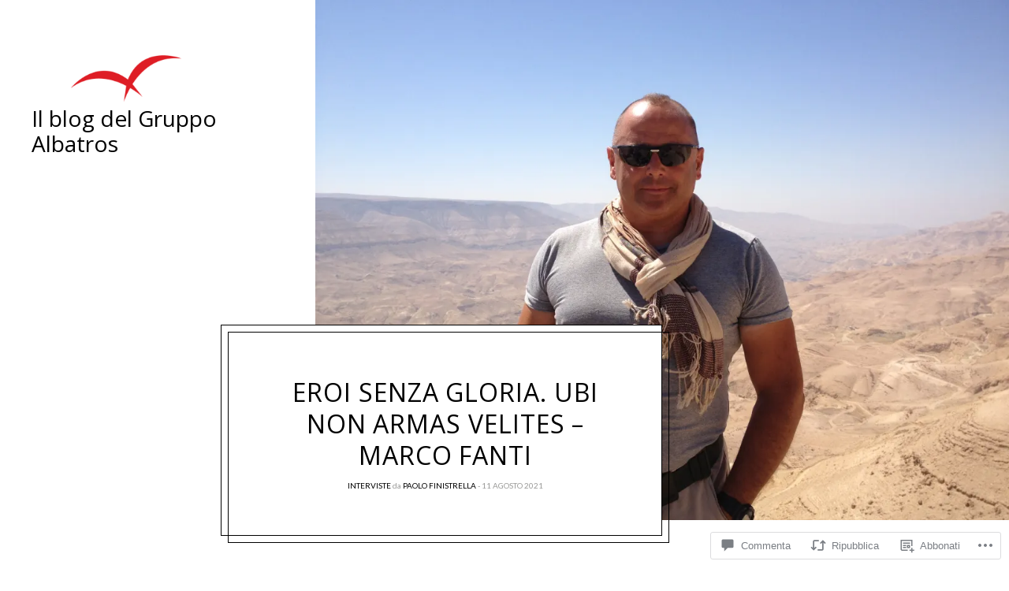

--- FILE ---
content_type: text/css;charset=utf-8
request_url: https://gruppoalbatros.blog/_static/??-eJxdjEsKgDAMRC9kjUXUlXgWkaDRpi02Rby9EUHE3cybDxzRTMELegHOJro8k08wBWZFxtGG6tKPlEoKIPBBSNfpFU/w+ZQFWR/ijkyZYUYeIcnp8G4O3Nu2rpqqs7ZZL2MFMuw=&cssminify=yes
body_size: 36934
content:
p.comment-likes {
	height: 16px;
	float: none;
	width: 100%;
	clear: both;
	display: block;
	margin-left: -2px;
}

p.comment-not-liked {
	cursor: pointer;
}

p.comment-likes a.view-likers {
	text-decoration: underline;
	border: none;
}

div.comment-likes-overlay {
	color: rgb(85, 85, 85);
	position: absolute;
	font-size: 9pt;
	padding: 0;
	margin: 0;
	
	z-index: 20000;
}

div.comment-likes-overlay div.inner {
	background-color: white;
	border: 1px solid #dfdfdf;
	border-color: rgba(0, 0, 0, 0.1);
	padding: 8px;
	margin: 0;
	max-width: 310px;
	max-height: 250px;
	overflow: hidden;

	-webkit-box-shadow: 0 0 2px rgba(0, 0, 0, 0.15), 0 3px 8px rgba(0, 0, 0, 0.1);
	-moz-box-shadow: 0 0 2px rgba(0, 0, 0, 0.15), 0 3px 8px rgba(0, 0, 0, 0.1);
	box-shadow: 0 0 2px rgba(0, 0, 0, 0.15), 0 3px 8px rgba(0, 0, 0, 0.1);
}

div.comment-likes-overlay div.inner a img {
	text-decoration: none;
	height: 25px;
	width: 25px;
	margin: 2px 10px 2px 2px;
	vertical-align: middle;
}

div.comment-likes-overlay div.inner ul {
	margin: 0;
	padding: 0;
}

div.comment-likes-overlay div.inner ul li {
	float: left;
	display: inline;
	padding: 0;
	margin: 0 0 5px 0;
	
	overflow: hidden;
	white-space: nowrap;
	text-overflow: ellipsis;
}

div.comment-likes-overlay div.inner ul.single li {
	width: 100%; 
}

div.comment-likes-overlay div.inner ul.double li {
	width: 50%; 
}

div.comment-likes-overlay div.inner a,
div.comment-likes-overlay div.inner a:hover {
	text-decoration: none;
	border-bottom: none;
	background: transparent;
}

div.comment-likes-overlay div.inner ul li a span.user-name {
	color: rgb(85, 85, 85);
}

p.comment-likes span.comment-like-feedback {
	font-size: 12px;
	line-height: 1.8em;
	opacity: .8;
	float: left;
	padding: 1px 0 0 5px;
	display: block !important;
}

a.comment-like-link:hover {
	background: transparent;
}

a.comment-like-link span {
	display: none;
}

a.comment-like-link {
	outline: none;
	border: 0 !important;
	text-decoration: none !important;
	padding: 0;
	margin: 0;
	float: left;
	text-decoration: none;
	line-height: 70%;
	background: transparent;
}

a.comment-like-link:before,
div.comment-likes-overlay span.icon {
	-webkit-font-smoothing: antialiased;
	font-family: "Noticons";
	font-size: 20px;
	line-height: .9;
}

div.comment-likes-overlay span.icon {
	color: white;
	height: 100%;
	margin: 0;
	padding: 3px 0 1px 0;
}

a.comment-like-link:before {
	color: #2EA2CC;
	content: '\f408';
	width: 16px;
	display: inline-block;
}

a.comment-like-link.loading {
	-webkit-transition: opacity 2s;
	-moz-transition: opacity 2s;
	-ms-transition: opacity 2s;
	-o-transition: opacity 2s;
	transition: opacity 2s;

	opacity: 0;
}

a.comment-like-link:hover:before,
p.comment-liked a.comment-like-link:before,
p.comment-not-liked:hover a.comment-like-link:before {
	color: #f1831e;
	background: transparent;
}



div.comment-likes-overlay div .slider-nav {
	position: relative;
	clear: both;
	width: 310px;
	height: 40px;
	margin: 15px 0 -15px -12px;
	text-align: center;
	border-top: 1px solid #dfdfdf;
}

div.comment-likes-overlay div .slider-nav em {
	font-style: normal;
}

div.comment-likes-overlay div .slider-nav .prev {
	position: absolute;
	top: 0;
	left: 0;
	display: block;
	width: 40px;
	height: 40px;
	border-right: 1px solid #dfdfdf;
}

div.comment-likes-overlay div .slider-nav .noticon {
	width: 40px;
	height: 40px;
	font-size: 25px;
	line-height: 40px;
}

div.comment-likes-overlay div .slider-nav .next {
	position: absolute;
	top: 0;
	right: 0;
	display: block;
	display: block;
	width: 40px;
	height: 40px;
	border-left: 1px solid #dfdfdf;
}

div.comment-likes-overlay div .slider-nav .position {
	position: absolute;
	top: 0;
	left: 40px;
	bottom: 0;
	right: 40px;
	text-align:center;
}

div.comment-likes-overlay div .slider-nav .position div {
	display: inline;
}

div.comment-likes-overlay div .slider-nav .position em {
	display: inline-block;
	padding: 0 3px;
	font-size: 30px;
	line-height: 40px;
	color: #bbb;
	cursor: pointer;
}

div.comment-likes-overlay div .slider-nav .position .on {
	color: #1e8cbe;
}



div.comment-likes-overlay .swipe {
	overflow: hidden;
	visibility: hidden;
	position: relative;
}

div.comment-likes-overlay .swipe-wrap {
	overflow: hidden;
	position: relative;
}


div.comment-likes-overlay .swipe-wrap > div {
	float: left;
	width: 100%;
	position: relative;
}




@font-face {
  font-family: "Noticons";
  src: url(/i/noticons/./Noticons.eot?) format("embedded-opentype");
  font-weight: normal;
  font-style: normal;
}

@font-face {
  font-family: "Noticons";
  src: url("[data-uri]") format("woff"),
       url(/i/noticons/./Noticons.ttf) format("truetype"),
       url(/i/noticons/./Noticons.svg#Noticons) format("svg");
  font-weight: normal;
  font-style: normal;
}

@media screen and (-webkit-min-device-pixel-ratio:0) {
  @font-face {
    font-family: "Noticons";
    src: url(/i/noticons/./Noticons.svg#Noticons) format("svg");
  }
}




.noticon {
	font-size: 16px;
	vertical-align: top;
	text-align: center;
	-moz-transition: color .1s ease-in 0;
	-webkit-transition: color .1s ease-in 0;
	display: inline-block;
	font-family: "Noticons";
	font-style: normal;
	font-weight: normal;
	font-variant: normal;
	line-height: 1;
	text-decoration: inherit;
	text-transform: none;
	-moz-osx-font-smoothing: grayscale;
	-webkit-font-smoothing: antialiased;
	speak: none;
}




.noticon-404:before { content: "\f423"; }
.noticon-activity:before { content: "\f508"; }
.noticon-add:before { content: "\f8b3"; }
.noticon-add-media:before { content: "\f8d9"; }
.noticon-akismet:before { content: "\f8d2"; }
.noticon-anchor:before { content: "\f509"; }
.noticon-art:before { content: "\f8b4"; }
.noticon-aside:before { content: "\f101"; }
.noticon-atsign:before { content: "\f814"; }
.noticon-attachment:before { content: "\f416"; }
.noticon-audio:before { content: "\f109"; }
.noticon-automattic:before { content: "\f815"; }
.noticon-automattic-blip:before { content: "\f817"; }
.noticon-automattic-ring:before { content: "\f816"; }
.noticon-bell:before { content: "\f8d4"; }
.noticon-bold:before { content: "\f471"; }
.noticon-book:before { content: "\f444"; }
.noticon-bug:before { content: "\f50a"; }
.noticon-bullhorn:before { content: "\f8a5"; }
.noticon-bullseye:before { content: "\f8a0"; }
.noticon-cart:before { content: "\f447"; }
.noticon-category:before { content: "\f301"; }
.noticon-chat:before { content: "\f108"; }
.noticon-checkmark:before { content: "\f418"; }
.noticon-close:before { content: "\f405"; }
.noticon-close-alt:before { content: "\f406"; }
.noticon-cloud:before { content: "\f426"; }
.noticon-cloud-download:before { content: "\f440"; }
.noticon-cloud-upload:before { content: "\f441"; }
.noticon-code:before { content: "\f462"; }
.noticon-codepen:before { content: "\f216"; }
.noticon-cog:before { content: "\f445"; }
.noticon-collapse:before { content: "\f432"; }
.noticon-colors:before { content: "\f8a7"; }
.noticon-comment:before { content: "\f300"; }
.noticon-compact:before { content: "\f807"; }
.noticon-day:before { content: "\f305"; }
.noticon-digg:before { content: "\f221"; }
.noticon-document:before { content: "\f443"; }
.noticon-dot:before { content: "\f428"; }
.noticon-downarrow:before { content: "\f502"; }
.noticon-download:before { content: "\f50b"; }
.noticon-draggable:before { content: "\f436"; }
.noticon-dribbble:before { content: "\f201"; }
.noticon-dropbox:before { content: "\f225"; }
.noticon-dropdown:before { content: "\f433"; }
.noticon-dropdown-left:before { content: "\f434"; }
.noticon-edit:before { content: "\f411"; }
.noticon-ellipsis:before { content: "\f476"; }
.noticon-eventbrite:before { content: "\f8a6"; }
.noticon-expand:before { content: "\f431"; }
.noticon-external:before { content: "\f442"; }
.noticon-facebook:before { content: "\f203"; }
.noticon-facebook-alt:before { content: "\f204"; }
.noticon-fastforward:before { content: "\f458"; }
.noticon-features:before { content: "\f8a8"; }
.noticon-feed:before { content: "\f413"; }
.noticon-flag:before { content: "\f468"; }
.noticon-flickr:before { content: "\f211"; }
.noticon-follow:before { content: "\f801"; }
.noticon-following:before { content: "\f803"; }
.noticon-fonts:before { content: "\f8b5"; }
.noticon-foursquare:before { content: "\f226"; }
.noticon-fullscreen:before { content: "\f474"; }
.noticon-gallery:before { content: "\f103"; }
.noticon-ghost:before { content: "\f8d5"; }
.noticon-gift:before { content: "\f8a4"; }
.noticon-github:before { content: "\f200"; }
.noticon-googleplus:before { content: "\f206"; }
.noticon-googleplus-alt:before { content: "\f218"; }
.noticon-gravatar:before { content: "\f8d0"; }
.noticon-gridview:before { content: "\f808"; }
.noticon-handset:before { content: "\f50c"; }
.noticon-heart:before { content: "\f461"; }
.noticon-help:before { content: "\f457"; }
.noticon-hide:before { content: "\f404"; }
.noticon-hierarchy:before { content: "\f505"; }
.noticon-home:before { content: "\f409"; }
.noticon-horizon:before { content: "\f8d8"; }
.noticon-image:before { content: "\f102"; }
.noticon-info:before { content: "\f455"; }
.noticon-instagram:before { content: "\f215"; }
.noticon-italic:before { content: "\f472"; }
.noticon-jetpack:before { content: "\f8d3"; }
.noticon-key:before { content: "\f427"; }
.noticon-layouts:before { content: "\f8a9"; }
.noticon-leftarrow:before { content: "\f503"; }
.noticon-lightbulb:before { content: "\f8a1"; }
.noticon-link:before { content: "\f107"; }
.noticon-linkedin:before { content: "\f207"; }
.noticon-linkedin-alt:before { content: "\f208"; }
.noticon-localization:before { content: "\f8b2"; }
.noticon-location:before { content: "\f417"; }
.noticon-lock:before { content: "\f470"; }
.noticon-mail:before { content: "\f410"; }
.noticon-maximize:before { content: "\f422"; }
.noticon-medium:before { content: "\f8d6"; }
.noticon-menu:before { content: "\f419"; }
.noticon-microphone:before { content: "\f50d"; }
.noticon-milestone:before { content: "\f806"; }
.noticon-minimize:before { content: "\f421"; }
.noticon-minus:before { content: "\f50e"; }
.noticon-month:before { content: "\f307"; }
.noticon-move:before { content: "\f50f"; }
.noticon-next:before { content: "\f429"; }
.noticon-notice:before { content: "\f456"; }
.noticon-notification:before { content: "\f800"; }
.noticon-paintbrush:before { content: "\f506"; }
.noticon-path:before { content: "\f219"; }
.noticon-pause:before { content: "\f448"; }
.noticon-phone:before { content: "\f437"; }
.noticon-picture:before { content: "\f473"; }
.noticon-pinned:before { content: "\f308"; }
.noticon-pinterest:before { content: "\f209"; }
.noticon-pinterest-alt:before { content: "\f210"; }
.noticon-play:before { content: "\f452"; }
.noticon-plugin:before { content: "\f439"; }
.noticon-plus:before { content: "\f510"; }
.noticon-pocket:before { content: "\f224"; }
.noticon-polldaddy:before { content: "\f217"; }
.noticon-portfolio:before { content: "\f460"; }
.noticon-previous:before { content: "\f430"; }
.noticon-price:before { content: "\f8b0"; }
.noticon-print:before { content: "\f469"; }
.noticon-promoted:before { content: "\f812"; }
.noticon-quote:before { content: "\f106"; }
.noticon-rating-empty:before { content: "\f511"; }
.noticon-rating-full:before { content: "\f512"; }
.noticon-rating-half:before { content: "\f513"; }
.noticon-reader:before { content: "\f8a2"; }
.noticon-reader-alt:before { content: "\f8a3"; }
.noticon-reblog:before { content: "\f805"; }
.noticon-reddit:before { content: "\f222"; }
.noticon-refresh:before { content: "\f420"; }
.noticon-reply:before { content: "\f412"; }
.noticon-reply-alt:before { content: "\f466"; }
.noticon-reply-single:before { content: "\f467"; }
.noticon-rewind:before { content: "\f459"; }
.noticon-rightarrow:before { content: "\f501"; }
.noticon-search:before { content: "\f400"; }
.noticon-send-to-phone:before { content: "\f438"; }
.noticon-send-to-tablet:before { content: "\f454"; }
.noticon-share:before { content: "\f415"; }
.noticon-show:before { content: "\f403"; }
.noticon-shuffle:before { content: "\f514"; }
.noticon-sitemap:before { content: "\f507"; }
.noticon-skip-ahead:before { content: "\f451"; }
.noticon-skip-back:before { content: "\f450"; }
.noticon-skype:before { content: "\f220"; }
.noticon-spam:before { content: "\f424"; }
.noticon-spike:before { content: "\f811"; }
.noticon-spotify:before { content: "\f515"; }
.noticon-squarespace:before { content: "\f8d7"; }
.noticon-standard:before { content: "\f100"; }
.noticon-star:before { content: "\f408"; }
.noticon-status:before { content: "\f105"; }
.noticon-stop:before { content: "\f449"; }
.noticon-stumbleupon:before { content: "\f223"; }
.noticon-subscribe:before { content: "\f463"; }
.noticon-subscribed:before { content: "\f465"; }
.noticon-summary:before { content: "\f425"; }
.noticon-tablet:before { content: "\f453"; }
.noticon-tag:before { content: "\f302"; }
.noticon-time:before { content: "\f303"; }
.noticon-title:before { content: "\f8b6"; }
.noticon-top:before { content: "\f435"; }
.noticon-trapper:before { content: "\f810"; }
.noticon-trash:before { content: "\f407"; }
.noticon-trophy:before { content: "\f804"; }
.noticon-tumblr:before { content: "\f214"; }
.noticon-twitch:before { content: "\f516"; }
.noticon-twitter:before { content: "\f202"; }
.noticon-types:before { content: "\f8b1"; }
.noticon-unapprove:before { content: "\f446"; }
.noticon-unfollow:before { content: "\f802"; }
.noticon-unsubscribe:before { content: "\f464"; }
.noticon-unzoom:before { content: "\f401"; }
.noticon-uparrow:before { content: "\f500"; }
.noticon-user:before { content: "\f304"; }
.noticon-vaultpress:before { content: "\f8d1"; }
.noticon-video:before { content: "\f104"; }
.noticon-videocamera:before { content: "\f517"; }
.noticon-vimeo:before { content: "\f212"; }
.noticon-warning:before { content: "\f414"; }
.noticon-website:before { content: "\f475"; }
.noticon-week:before { content: "\f306"; }
.noticon-wordads:before { content: "\f813"; }
.noticon-wordpress:before { content: "\f205"; }
.noticon-xpost:before { content: "\f504"; }
.noticon-youtube:before { content: "\f213"; }
.noticon-zoom:before { content: "\f402"; }




.noticon-like:before { content: "\f408"; }




.cf:after,
.clearfix:after,
.nav-menu:after,
.widget_authors li:after,
.singular .entry-content:after,
.attachment .entry-content:after {
	clear: both;
	content: " ";
	display: table;
}

.align-center {
	text-align: center;
}

.word-wrap,
body {
	-webkit-hyphens: auto;
	-moz-hyphens: auto;
	hyphens: auto;
	word-break: break-word;
}



h1,
h2,
h3,
h4,
h5,
h6,
p,
blockquote,
figure,
ul,
ol,
dl,
dd,
th,
td,
pre,
button {
	border: 0;
	margin: 0;
	padding: 0;
}

body {
	margin: 0;
}

img {
	border: 0;
}

:focus {
	outline: 0;
}

button {
	background: none;
}

a,
button {
	color: inherit;
}

a,
button {
	cursor: pointer;
}

main,
li {
	display: block;
}

button {
	font: inherit;
}

button {
	-webkit-font-smoothing: inherit;
}

strong {
	font-weight: bold;
}

button {
	letter-spacing: inherit;
}

a {
	text-decoration: none;
}

button {
	overflow: visible;
}

img {
	max-width: 100%;
}

img {
	height: auto;
}

::-moz-focus-inner {
	border: 0;
	padding: 0;
}

*,
*:before,
*:after {
	box-sizing: border-box;
}



html {
	font-size: 100%;
	line-height: 1.625;
	
}

body {
	background: #ffffff;
	color: #000000;
	font-family: "Montserrat", sans-serif;
	font-size: 100%;
	font-weight: 200;
	line-height: 1.625;
}

html {
	font-size: 100%;
	line-height: 1.625;
	
}

body {
	background: #ffffff;
	color: #000000;
	font-family: "Montserrat", sans-serif;
	font-size: 100%;
	font-weight: 200;
	line-height: 1.625;
}

body {
	font-size: 18px;
}

p,
.entry-content pre:not(.rich-text),
.comment__content pre:not(.rich-text),
.mejs-container,
.entry-content blockquote,
.comment__content blockquote,
.entry-content table,
.comment__content table,
.pingback .comment__content,
.gallery,
.tiled-gallery,
ul,
ol,
dl,
.wp-block-code,
.wp-block-preformatted,
.wp-block-verse,
.wp-block-button {
	margin-bottom: 28px;
}

b,
strong,
.bold {
	font-weight: bold;
}

em,
i,
small,
.italic {
	font-style: italic;
}

.entry-content pre:not(.rich-text),
.comment__content pre:not(.rich-text) {
	border: 1px solid;
	border-radius: 0;
	padding: 14px 28px;
}

.entry-content a:not(.wp-block-button__link):not(.wp-block-file__button),
.comment__content a:not(.wp-block-button__link):not(.wp-block-file__button) {
	color: #afafaf;
}

.entry-content a:not(.wp-block-button__link):not(.wp-block-file__button):hover,
.entry-content a:not(.wp-block-button__link):not(.wp-block-file__button):focus,
.comment__content a:not(.wp-block-button__link):not(.wp-block-file__button):hover,
.comment__content a:not(.wp-block-button__link):not(.wp-block-file__button):focus {
	color: #000000;
}

a:hover {
	text-decoration: underline;
}

.entry-content blockquote,
.comment__content blockquote {
	background: url(/wp-content/themes/premium/gema/assets/images/quote.svg) top left no-repeat;
	font-weight: 700;
	margin-left: auto;
	margin-right: auto;
	max-width: 440px;
	padding: 33px 14px 0;
	text-transform: uppercase;
}

.entry-content blockquote > :last-child,
.comment__content blockquote > :last-child {
	margin-bottom: 0;
}

pre {
	white-space: pre;
	white-space: pre-wrap;
	word-break: break-all;
	word-wrap: break-word;
}

table {
	border-collapse: collapse;
	table-layout: fixed;
	width: 100%;
}

table th {
	text-align: left;
}

table th,
table td {
	vertical-align: middle;
}

.entry-content table tr,
.comment__content table tr,
.entry-content table thead,
.comment__content table thead,
.entry-content table tbody,
.comment__content table tbody,
.entry-content table tfoot,
.comment__content table tfoot {
	border-bottom: 1px solid;
}

.entry-content table tr:last-child,
.comment__content table tr:last-child,
.entry-content table thead:last-child,
.comment__content table thead:last-child,
.entry-content table tbody:last-child,
.comment__content table tbody:last-child,
.entry-content table tfoot:last-child,
.comment__content table tfoot:last-child {
	border-bottom: 0;
}

.entry-content table th,
.comment__content table th,
.entry-content table td,
.comment__content table td {
	padding: 0.5em;
}

.entry-content table th:first-child,
.comment__content table th:first-child,
.entry-content table td:first-child,
.comment__content table td:first-child {
	padding-left: 0;
}

.entry-content table th:last-child,
.comment__content table th:last-child,
.entry-content table td:last-child,
.comment__content table td:last-child {
	padding-right: 0;
}

h1,
.h1 {
	font-size: 20px;
}

h1,
h2,
h3,
h4,
h5,
h6,
.h1,
.h2,
.comment-reply-title,
.h3,
.h4,
.h5,
.h6 {
	letter-spacing: 0.029em;
	margin-bottom: 15px;
	margin-top: 25px;

	font-feature-settings: "dlig" 1, "liga" 1, "lnum" 1, "kern" 1;
}

h1 + h1,
h1:first-child,
h2 + h1,
h2:first-child,
h3 + h1,
h3:first-child,
h4 + h1,
h4:first-child,
h5 + h1,
h5:first-child,
h6 + h1,
h6:first-child,
h1 + h2,
h2 + h2,
h3 + h2,
h4 + h2,
h5 + h2,
h6 + h2,
h1 + h3,
h2 + h3,
h3 + h3,
h4 + h3,
h5 + h3,
h6 + h3,
h1 + h4,
h2 + h4,
h3 + h4,
h4 + h4,
h5 + h4,
h6 + h4,
h1 + h5,
h2 + h5,
h3 + h5,
h4 + h5,
h5 + h5,
h6 + h5,
h1 + h6,
h2 + h6,
h3 + h6,
h4 + h6,
h5 + h6,
h6 + h6 {
	margin-top: 0;
}

h1,
h2,
h3,
.h1,
.h2,
.comment-reply-title,
.h3 {
	font-weight: 400;
	text-transform: uppercase;
}

h4,
h5,
h6,
.h4,
.h5,
.h6 {
	font-weight: 200;
}

h1,
.h1 {
	line-height: 1.25;
}

h2:not(.entry-title),
.h2,
.comment-reply-title {
	font-size: 20px;
	line-height: 1.25;
}

h3,
.h3 {
	font-size: 18px;
	line-height: 1.5;
}

h4,
.h4 {
	font-size: 14px;
	line-height: 1.5;
}

h5,
h6,
.h5,
.h6 {
	font-size: 12px;
}

input,
select {
	background: white;
	border-radius: 0;
	display: inline-block;
	max-width: 100%;
	padding: 9px 20px 11px;
}

input:not([type="checkbox"]):not([type="radio"]),
textarea,
select {
	border-radius: 0;

	-webkit-appearance: none;
	-moz-appearance: none;
}

input,
textarea,
select {
	border: 1px solid #cccccc;
}

input[type=submit]:hover,
button:hover {
	cursor: pointer;
}

select {
	background: url(/wp-content/themes/premium/gema/assets/images/select-arrow.png) no-repeat calc(100% - 10px) center;
	padding-right: 52px;
	width: 100%;
}

.rtl select {
	background-position: 10px center;
}

.is--ie select {
	background: none;
	padding-right: 20px;
}

table {
	width: 100%;
}

form.contact-form label,
form.contact-form label.radio,
form.contact-form label.checkbox {
	font-weight: 300;
}

form.contact-form label span,
form.contact-form label.radio span,
form.contact-form label.checkbox span {
	font-weight: 100;
}

form.contact-form input[type="text"],
form.contact-form input[type="email"],
form.contact-form input[type="url"] {
	width: 100%;
}

form.contact-form .grunion-field-wrap {
	max-width: 500px;
	width: 100%;
}

form.contact-form .grunion-field-label {
	display: flex;

	align-items: center;
	justify-content: space-between;
}

form.contact-form .grunion-field-label span {
	color: #eb0001;
	font-size: 13px;
}

.wp-caption {
	max-width: 100%;
}

.wp-caption img[class*="wp-image-"] {
	display: block;
}

.wp-caption.wp-caption {
	margin-bottom: 0;
}



.wp-caption-text {
	color: #787878;
	font-size: 14px;
	line-height: 1.5;
	text-align: center;
}

.wp-caption-text.wp-caption-text.wp-caption-text,
.gallery-caption.gallery-caption.gallery-caption {
	margin-bottom: 28px;
	margin-top: 16px;
}

.aligncenter,
.alignnone,
.alignleft,
.alignright {
	display: block;
	margin-bottom: 20px;
}

.aligncenter .alignleft,
.aligncenter .alignright,
.alignnone .alignleft,
.alignnone .alignright,
.alignleft .alignleft,
.alignleft .alignright,
.alignright .alignleft,
.alignright .alignright {
	float: none;
	max-width: 100%;
}

.alignleft .alignleft,
.alignright .alignleft {
	margin-left: 0;
	margin-right: 0;
}

.alignleft .alignright,
.alignright .alignright {
	margin-left: 0;
	margin-right: 0;
}

.alignnone .alignleft,
.alignnone .alignright,
.aligncenter .alignleft,
.aligncenter .alignright {
	margin: 0 auto;
}

span.aligncenter img,
span.alignnone img {
	margin: 0 auto;
}

.aligncenter,
.aligncenter img {
	margin: 0 auto;
}

.alignleft,
.alignright {
	margin-bottom: 28px;
}

p + .alignleft,
p + .mceTemp .alignleft,
p + .alignright,
p + .mceTemp
  .alignright {
	margin-top: 0;
}

.alignleft {
	float: left;
	margin-right: 18px;
}

.alignright {
	float: right;
	margin-left: 18px;
}

figure {
	width: auto;
}

figure img {
	display: block;
}



.site-content {
	margin: 0 auto;
}

.grid {
	display: flex;
	margin-right: auto;
	opacity: 0;
	overflow: hidden;
	transition: opacity 0.2s cubic-bezier(0.785, 0.135, 0.15, 0.86);

	align-items: flex-start;
	flex-wrap: wrap;
	justify-content: center;
}

.grid .bricklayer-column {
	max-width: 100%;

	flex: 0 0 100%;
}

.grid .bricklayer-column-sizer {
	display: none;
	width: 100%;
}

.grid__item {
	position: relative;
}



.media__img {
	float: left;
	margin-right: 10px;
}

.media__body {
	overflow: hidden;
}



.header + .site-branding {
	margin-top: 100px;
}

.hfeed .site-description-text {
	margin-bottom: 0;
}

.site-branding a {
	display: block;
}

.site-branding img {
	display: block;
}

.site-logo {
	max-width: 100%;
	width: auto;
}

.archive-title {
	font-family: "Butler", serif;
	font-size: 100px;
	font-weight: 900;
	letter-spacing: 0;
	margin: 0;
	text-align: center;
	text-transform: none;
}

.archive-title span {
	white-space: nowrap;
	word-break: keep-all;
}

.archive-title--search {
	font-size: 50px;
}

.archive-title--search .search-query {
	opacity: 0.65;
}

.site-title {
	font-family: "Butler", serif;
	font-size: 180px;
	font-weight: 900;
	left: 0;
	margin: 0;
	max-width: 100%;
	text-transform: none;
}

.singular .site-title {
	line-height: 1.15;
}

.site-title span {
	display: inline-block;
	hyphens: none;
	word-break: keep-all;
}

.site-title + .site-description-text {
	margin-bottom: 20px;
	margin-top: 12px;
}

.mobile-logo .site-description-text {
	display: none;
}

.site-title span:empty,
.site-description-text:empty {
	display: none;
}

.mobile-header-wrapper {
	background: white;
	border-bottom: 1px solid #dddddd;
	display: flex;
	height: 60px;
	left: 0;
	overflow: hidden;
	position: fixed;
	top: 0;
	width: 100%;
	z-index: 100;
}

.mobile-header-wrapper .mobile-logo .site-branding {
	margin-left: auto;
	margin-right: auto;
	max-width: 100%;
	opacity: 0;
	padding-top: 0;
	width: auto;
}

.mobile-header-wrapper .site-title {
	margin: 0;
}

.mobile-header-wrapper .site-logo {
	margin-left: auto;
	margin-right: auto;
	max-height: 40px;
	width: auto;
}

.admin-bar .mobile-header-wrapper {
	top: 32px;
}

.mobile-header-wrapper > * {
	order: 1;
}

.mobile-header-wrapper .overlay-toggle {
	flex: 0 0 60px;
}

.mobile-header-wrapper .menu-toggle {
	order: 0;
}

.mobile-logo {
	display: flex;
	overflow: hidden;

	align-items: center;
	flex-grow: 1;
}

.mobile-logo .site-logo {
	max-height: 40px;
}

.mobile-logo .custom-logo-link {
	height: 60px;
	padding: 10px 0;
}

.mobile-logo .custom-logo-link img {
	height: 100%;
	width: auto;
}

.mobile-logo .custom-logo-link + .site-title {
	display: none;
}



.main-navigation {
	font-size: 30px;
	font-weight: 200;
	text-transform: uppercase;
	top: 0px;
}

.main-navigation li {
	padding: 0;
}

.main-navigation a:empty {
	display: none;
}

#demosite-activate-wrap ~ .main-navigation {
	top: 80px;
}

.admin-bar .main-navigation {
	top: 32px;
}

.admin-bar #demosite-activate-wrap ~ .main-navigation {
	top: 112px;
}

.nav-menu {
	margin-bottom: 0;
	position: relative;
	z-index: 100;
}

.jetpack-social-navigation.jetpack-social-navigation ul {
	display: flex;
	margin: 0;
	padding: 0;
}

.jetpack-social-navigation.jetpack-social-navigation ul .menu-item {
	line-height: 1 !important;
	vertical-align: top;
	white-space: nowrap;
}

.jetpack-social-navigation.jetpack-social-navigation ul a {
	font-size: 24px;
	height: auto;
	padding: 12px;
	transition: color 0.15s ease-in-out;
	width: auto;
}

.jetpack-social-navigation.jetpack-social-navigation ul a:hover {
	text-decoration: none;
}

.is--ie .jetpack-social-navigation.jetpack-social-navigation ul a,
.jetpack-social-navigation.jetpack-social-navigation .is--ie ul a,
.is--ie-le10 .jetpack-social-navigation.jetpack-social-navigation ul a,
.jetpack-social-navigation.jetpack-social-navigation .is--ie-le10 ul a {
	color: transparent;
	visibility: visible;
}

.jetpack-social-navigation.jetpack-social-navigation ul a:before {
	display: block;
}

.is--ie .jetpack-social-navigation.jetpack-social-navigation ul a:before,
.jetpack-social-navigation.jetpack-social-navigation .is--ie ul a:before,
.is--ie-le10 .jetpack-social-navigation.jetpack-social-navigation ul a:before,
.jetpack-social-navigation.jetpack-social-navigation .is--ie-le10 ul a:before {
	color: black;
}

.jetpack-social-navigation.jetpack-social-navigation {
	padding-left: 18px;
}



.site-footer {
	display: flex;
	flex-direction: column;
	font-size: 14px;
	padding: 30px;

	align-items: center;
}

.infinite-scroll.neverending .site-footer {
	display: none;
}

.infinite-scroll.neverending.infinity-end .site-footer {
	display: flex;
}

.site-info a {
	font-weight: 400;
}

.footer-menu {
	text-transform: uppercase;
}

.footer-menu,
.footer-menu ul {
	margin-bottom: 0;
}

.footer-menu li {
	display: inline-block;
}

.footer-menu a {
	display: inline-block;
	font-weight: 300;
	padding: 0.5em 1em;
}



.card a:hover {
	text-decoration: none;
}

.card.format-audio h2 {
	margin-bottom: 0;

	flex-grow: 1;
}

.card.format-audio .card__audio {
	display: flex;

	align-items: center;
}

.card.format-audio .card__audio .mejs-container {
	padding-right: 20px;

	flex: 0 0 22px;
}

.card.format-audio .mejs-controls .mejs-button button {
	background-image: url(/wp-content/themes/premium/gema/assets/images/play-pause.svg);
	height: 22px;
	margin: 0;
	width: 22px;
}

.card.format-audio .mejs-controls .mejs-pause button {
	background-position: 0 -22px;
}

.card.format-audio .mejs-container,
.card.format-audio .mejs-mediaelement,
.card.format-audio .mejs-controls,
.card.format-audio .mejs-controls .mejs-button div,
.card.format-audio .mejs-controls .mejs-button button {
	position: static;
}

.card.format-audio .mejs-controls div {
	height: auto;
	width: auto;
}

.card.format-audio .mejs-controls .mejs-playpause-button {
	position: relative;
	z-index: 100;
}

.card.format-audio .mejs-controls .mejs-playpause-button button {
	outline: 0;
}

.card.format-audio .mejs-time-rail {
	border: 0 !important;
	bottom: 0;
	height: auto !important;
	left: 0;
	margin: 0 !important;
	padding: 0 !important;
	position: absolute;
	right: 0;
	top: 0;
	width: auto !important;
}

.card.format-audio.card--text .mejs-time-rail {
	bottom: 8px;
	left: 8px;
	right: 8px;
	top: 8px;
}

.card.format-audio .mejs-controls,
.card.format-audio .mejs-container {
	background: none !important;
	height: auto !important;
	margin: 0 !important;
}

.card.format-audio .mejs-time-slider,
.card.format-audio .mejs-time-loaded {
	background: none !important;
	height: 100% !important;
	margin: 0 !important;
	width: 100% !important;
}

.card.format-audio .mejs-time-current {
	background: rgba(0, 0, 0, 0.1) !important;
	height: 100% !important;
}

.card.format-audio .mejs-currenttime-container,
.card.format-audio .mejs-duration-container,
.card.format-audio .mejs-volume-button,
.card.format-audio .mejs-horizontal-volume-slider {
	display: none !important;
}

.card__wrap {
	display: block;
	position: relative;
}

.card-title-wrap {
	bottom: 0;
	left: 0;
	position: absolute;
	transition: transform 0.25s cubic-bezier(0.785, 0.135, 0.15, 0.86);
	width: 100%;
	z-index: 20;
}

.card--text {
	line-height: 1.4;
	position: relative;
	text-align: center;
}

.card--text h2 {
	margin-top: 0;
}

.card--text .btn,
.card--text .search-submit,
.card--text div#infinite-handle span button,
div#infinite-handle span .card--text button,
.card--text .more-link {
	font-weight: 400;
	margin-bottom: -4px;
	margin-top: -4px;
	padding-left: 46px;
	padding-right: 46px;
}

.card--text .card__wrap {
	background: white;
	padding: 45px 28px;
	position: relative;
}

.card--text .card__wrap:before,
.card--text .card__wrap:after {
	border: 1px solid #000000;
	content: "";
	display: block;
	height: 100%;
	height: calc(100% - 8px);
	pointer-events: none;
	position: absolute;
	width: 100%;
	width: calc(100% - 8px);
}

.card--text .card__wrap:after {
	left: 0px;
	top: 0px;
}

.card--text .card__wrap:before {
	left: 8px;
	top: 8px;
}

.card.format-image .card__image figure {
	margin: 0;
}

.card.format-image .card__image .wp-caption-text {
	display: none;
}

.sticky.card--text .card__wrap {
	background: transparent;
	color: white;
	z-index: 2;
}

.sticky.card--text .card__wrap > *:not(.card__meta) {
	position: relative;
}

.sticky.card--text .card__wrap > * {
	z-index: 1;
}

.sticky.card--text .card__wrap:before {
	background-color: white;
}

.sticky.card--text .card__wrap:after {
	background-color: black;
}

.sticky.card--text .btn,
.sticky.card--text .search-submit,
.sticky.card--text div#infinite-handle span button,
div#infinite-handle span .sticky.card--text button,
.sticky.card--text .more-link {
	border: 1px solid white;
}

.sticky.card--text .cat-links,
.sticky.card--text .byline .author,
.sticky.card--text .post-edit-link {
	color: white;
}

.sticky.card--text .card__meta {
	z-index: 10;
}

.sticky.card--text .card__shadow:after {
	z-index: 1;
}

.card.format-quote p:last-child {
	margin-bottom: 0;
}

.sticky.format-quote .content-quote:before {
	background-color: black;
}

.sticky.format-quote .content-quote:after {
	border-color: white;
}

.card__title {
	background-color: white;
	border: 1px solid #000000;
	display: inline-block;
	margin: 0 20px;
	padding: 8px 15px;
	padding-right: 14px;
	position: relative;
}

.sticky .card__title {
	box-shadow: 0 0 0 8px #ffffff, 0 0 0 9px #000000;
}

.card__meta {
	line-height: 1.625;
	position: relative;
}

.card__title h2 {
	font-size: 20px;
	margin: 0;
	text-align: center;
}

.card__image {
	display: block;
	position: relative;
}

.card__image .mejs-container {
	margin-bottom: 0;
}

.card__image img {
	display: block;
	margin: 0 auto;
	width: 100%;
}

.card__image .gallery {
	margin-bottom: -10px;
}

.card__image .jetpack-video-wrapper,
.card__image .tiled-gallery {
	margin-bottom: 0;
}

.card__image iframe {
	display: block;
	height: auto;
	max-width: 100%;
}

.card.format-gallery .slideshow-window {
	background: none;
	border: 0;
	border-radius: 0;
	margin: 0;
}

.card.format-link h2 {
	margin-bottom: 0;
}

.card.format-link svg {
	display: inline-block;
	height: 13px;
	line-height: 1.25;
	margin-left: 0.5em;
	width: 13px;
}

.card__thumb {
	transition: opacity 0.3s ease-out;
	z-index: 10;
}

.card.is-loaded .card__thumb {
	opacity: 0;
}

.card-title-wrap {
	line-height: 0;
	text-align: center;
}

.card .card__mask {
	transition: transform 0.4s cubic-bezier(0.25, 0.46, 0.45, 0.94), opacity 0.6s cubic-bezier(0.25, 0.46, 0.45, 0.94);

	backface-visibility: hidden;
	will-change: transform, opacity;
}

.card:not(.is-visible) .card__mask {
	opacity: 0;
}

.card.ajax-loaded .card__mask {
	overflow: hidden;
	transition: transform 0.4s cubic-bezier(0.25, 0.46, 0.45, 0.94), opacity 0.6s cubic-bezier(0.25, 0.46, 0.45, 0.94);

	backface-visibility: hidden;
	will-change: transform;
}

.card.ajax-loaded .card__hover {
	transition: all 0.4s cubic-bezier(0.25, 0.46, 0.45, 0.94);

	backface-visibility: hidden;
	will-change: transform;
}

.card.ajax-loaded:not(.is-visible) .card__mask {
	opacity: 0;
	transform: translateY(-90%);
}

.card.ajax-loaded:not(.is-visible) .card__hover {
	transform: translateY(100%);
}

.card__image-wrap {
	position: relative;
}

.card__image-wrap img {
	height: 100%;
	left: 0;
	position: absolute;
	top: 0;
	width: 100%;

	object-fit: cover;
}



input[type="submit"],
.btn,
.search-submit,
div#infinite-handle span button,
div#infinite-handle span button:hover,
.more-link {
	background: black;
	border: 0;
	color: #ffffff;
	display: inline-block;
	padding: 12px 32px 12px;
	text-align: center;
	text-transform: uppercase;
}



.comment__links,
.comment-reply-title small,
.edit-link {
	color: #7e7e7e;
	font-size: 12px;
	font-style: normal;
	font-weight: 200;
	line-height: 2;
	text-transform: uppercase;
}



.intro {
	font-size: 18px;
	font-weight: 400;
	line-height: 1.5;
	margin-bottom: 30px;
}



.dropcap {
	float: left;
	font-size: 54px;
	font-weight: 400;
	line-height: 0.8;
	margin-right: 15px;
	margin-top: 5px;
	text-shadow: white -3px -3px 0, black -4px -4px 0;
}

.is--webkit .dropcap {
	background: linear-gradient(45deg, black 0%, black 10%, white 10%, white 40%, black 40%, black 60%, white 60%, white 90%, black 90%, black 100%);
	background-position: top left;
	background-size: 6px 6px;
	margin-left: -4px;
	margin-top: 1px;
	text-shadow: black 4px 4px 0;

	-webkit-background-clip: text;
	-webkit-text-fill-color: transparent;
	-webkit-text-stroke: 1px black;
}



.search-form {
	display: flex;
}

.search-form > label {
	flex-grow: 1;
}

.search-submit {
	font-size: 12px;
	margin: 0;
}

input[type=submit].search-submit {
	padding-left: 10px;
	padding-right: 10px;
}

.search-field {
	height: 40px;
	width: 100%;
}

.widget .search-form > label {
	display: block;

	flex: 0 1 auto;
}

.widget .search-form .search-submit {
	flex: 1 0 auto;
}



.comments-area {
	margin-top: 50px;
}

.comment,
.pingback {
	font-size: 14px;
	padding: 0;
	position: relative;
}

.pingback {
	padding: 20px 0 0 76px;
}

.pingback p {
	margin-bottom: 0;
}

.comment .children {
	margin-bottom: 0;
}

.comment:first-child .children {
	padding-bottom: 0;
}

.comment__article {
	padding-bottom: 28px;
}

.comment__article:after {
	clear: left;
	content: " ";
	display: table;
}

.comment__author {
	font-size: 16px;
	font-weight: 300;
}

.comment-list:not(.comments-have-avatars) .bypostauthor .comment__author {
	background-color: #000000;
	color: #ffffff;
	margin-right: 6px;
	padding: 3px 8px;
}

.comment-reply-title small {
	display: block;
}

.comment__links {
	float: right;
	margin: 0 -5px;
}

.comment__links > a {
	padding: 0 5px;
}

.comment .children {
	position: relative;
}

.comment__avatar {
	background-color: white;
	position: relative;
	z-index: 1;
}

.comment__avatar img {
	border: 1px solid #000000;
	display: block;
	height: 66px;
	padding: 6px;
	width: 66px;
}

.comments-have-avatars .bypostauthor > .comment__article .comment__avatar {
	background-color: white;
	border: 1px solid #000000;
	left: -4px;
	padding: 3px;
	position: relative;
}

.comments-have-avatars .bypostauthor > .comment__article .comment__avatar img {
	padding: 3px;
}

.comment__time {
	color: #7e7e7e;
}

.comment__content {
	line-height: 1.71429;
}

.comment__content > :last-child {
	margin-bottom: 0;
}

.comment-navigation {
	margin: 28px 0;
}

.comment__alert {
	border-top: 1px solid #dddddd;
	font-weight: 900;
	text-align: right;
}



.comment:before,
.comment__article:before,
.comment .children:before,
.comment .children:after,
.comment-list .comment-respond:before,
.comments-area:before {
	background: #000000;
	content: "";
	display: block;
	pointer-events: none;
}

.comment__article {
	position: relative;
}

.comments-area:before {
	height: 1px;
	max-width: 100%;
	width: 350px;
}

.comments-area:before {
	background: #979797;
	margin: 0 auto 50px;
}

.comments-have-avatars .comment:before,
.comment-list .comment-respond:before {
	bottom: 0;
	left: 32px;
	position: absolute;
	top: 66px;
	width: 1px;
}

.comment-list:not(.comments-have-avatars) .comment > .children .media__body {
	overflow: visible;
	position: relative;
}

.comment-list:not(.comments-have-avatars) .comment > .children .media__body:before {
	background-color: #000000;
	content: "";
	height: 100%;
	left: -25px;
	position: absolute;
	top: 0;
	width: 1px;
}

.comment-list:not(.comments-have-avatars) .comment-respond {
	position: relative;
}

.comment-list:not(.comments-have-avatars) .comment-respond:before {
	bottom: 28px;
	left: -76px;
	top: 0;
}

.comments-have-avatars .comment__article:before {
	bottom: 0;
	left: 32px;
	position: absolute;
	top: 66px;
	width: 1px;
}

.comment:last-child:before,
.comment:not(.parent):last-child .comment__article:before,
.comment:not(.parent):last-child .comment-respond:before {
	display: none;
}

.comments-have-avatars .comment .children:before {
	height: 1px;
	left: 32px;
	position: absolute;
	top: 32px;
	width: 30px;
}

.comments-have-avatars .comment .children:after {
	height: 32px;
	left: 32px;
	position: absolute;
	top: 0px;
	width: 1px;
}

.pingback:before {
	background: #000000;
	bottom: 0;
	content: "";
	display: block;
	left: 32px;
	pointer-events: none;
	position: absolute;
	top: 0;
	width: 1px;
}

.comment-respond {
	padding-top: 10px;
}

.comment-list .comment-respond {
	margin-left: 76px;
	padding-bottom: 28px;
	padding-top: 0;
}

.comment-respond:not(.js) .comment-form {
	display: flex;
	margin-left: -6px;
	margin-right: -6px;

	flex-wrap: wrap;
	justify-content: space-between;
}

.comment-respond:not(.js) .comment-form > * {
	margin-left: 6px;
	margin-right: 6px;
}

.comment-respond:not(.js) .comment-form label {
	display: none;
}

.comment-respond:not(.js) .comment-form input[type="text"],
.comment-respond:not(.js) .comment-form input[type="email"],
.comment-respond:not(.js) .comment-form input[type="url"],
.comment-respond:not(.js) .comment-form textarea {
	border: 1px solid #e0e0e0;
	color: #7e7e7e;
	font-family: inherit;
	font-size: 14px;
	font-weight: 200;
	line-height: 1.5;
}

.comment-respond:not(.js) .comment-form input[type="text"],
.comment-respond:not(.js) .comment-form input[type="email"],
.comment-respond:not(.js) .comment-form input[type="url"] {
	padding: 6px 20px;
	width: 100%;
}

.comment-respond:not(.js) .comment-form textarea {
	display: block;
	padding: 10px 20px;
}

.comment-respond:not(.js) .comment-form .comment-subscription-form input[type="checkbox"] {
	margin-right: 0;
	margin-top: 0;
	vertical-align: middle;
}

.comment-respond:not(.js) .comment-form .comment-subscription-form p {
	font-size: 15px;
	margin-bottom: 15px;
}

.comment-form-author,
.comment-form-email,
.comment-form-url {
	flex-basis: 150px;
	flex-grow: 1;
	flex-shrink: 0;
	order: 2;
}

.comment-form-comment,
.form-allowed-tags {
	flex-basis: 100%;
	order: 3;
}

.comment-form-comment textarea {
	display: block;
	width: 100%;
}

.form-submit {
	margin-bottom: 0;
	margin-left: auto;

	order: 4;
}

.form-submit input[type="submit"] {
	font-size: 16px;
	font-weight: 200;
	letter-spacing: 0.05em;
	line-height: 1.25;
}

.widget-area .gallery.gallery,
.widget-area
.tiled-gallery.tiled-gallery {
	margin-left: 0 !important;
	margin-right: 0 !important;
}

.gallery.gallery + *,
.tiled-gallery.tiled-gallery + * {
	margin-top: -5px;
}

.gallery.gallery {
	display: flex;

	flex-flow: row wrap;
	justify-content: space-between;
}

.gallery.gallery > * {
	min-width: 0;
}

.gallery-item.gallery-item {
	margin-bottom: 5px;
	text-align: center;
}

.gallery-item.gallery-item a {
	display: block;
}

.widget-area .gallery-item.gallery-item {
	margin-bottom: 5px;
}

.gallery-icon img {
	display: block;
	margin: 0 auto;
}

.gallery-caption {
	margin-left: 0 !important;
}

.gallery-columns-1 .gallery-item {
	flex-basis: calc(100% - 5px);
}

.gallery-columns-2 .gallery-item {
	flex-basis: calc(50% - 5px);
}

.gallery-columns-3 .gallery-item {
	flex-basis: calc(33.33333% - 5px);
}

.gallery-columns-4 .gallery-item {
	flex-basis: calc(25% - 5px);
}

.gallery-columns-5 .gallery-item {
	flex-basis: calc(20% - 5px);
}

.gallery-columns-6 .gallery-item {
	flex-basis: calc(16.66667% - 5px);
}

.gallery-columns-7 .gallery-item {
	flex-basis: calc(14.28571% - 5px);
}

.gallery-columns-8 .gallery-item {
	flex-basis: calc(12.5% - 5px);
}

.gallery-columns-9 .gallery-item {
	flex-basis: calc(11.11111% - 5px);
}



.entry-content dl,
.comment__content dl {
	display: flex;

	flex-wrap: wrap;
}

.entry-content dl dt,
.comment__content dl dt,
.entry-content dl dd,
.comment__content dl dd {
	border-bottom: 1px dashed rgba(0, 0, 0, 0.1);
	padding: 0.5em 0;
}

.entry-content dl dt:last-of-type,
.comment__content dl dt:last-of-type,
.entry-content dl dd:last-of-type,
.comment__content dl dd:last-of-type {
	border-bottom: 0;
}

.entry-content dl dt,
.comment__content dl dt {
	font-weight: bold;

	flex-basis: 33%;
}

.entry-content dl dd,
.comment__content dl dd {
	flex-basis: 66%;
}



.entry-content ul:not([class*="wp-block"]):not(.blocks-gallery-grid) ul,
.comment__content ul:not([class*="wp-block"]):not(.blocks-gallery-grid) ul,
.wp-block-archives ul,
.wp-block-categories__list ul,
.wp-block-rss ul,
.entry-content ul:not([class*="wp-block"]):not(.blocks-gallery-grid) ol,
.comment__content ul:not([class*="wp-block"]):not(.blocks-gallery-grid) ol,
.wp-block-archives ol,
.wp-block-categories__list ol,
.wp-block-rss ol,
.entry-content ol ul,
.comment__content ol ul,
.entry-content ol ol,
.comment__content ol ol {
	list-style: initial;
	margin: 0.5em 0 -0.5em;
	padding-left: 2em;
}

.entry-content ul:not([class*="wp-block"]):not(.blocks-gallery-grid) li,
.comment__content ul:not([class*="wp-block"]):not(.blocks-gallery-grid) li,
.wp-block-archives li,
.wp-block-categories__list li,
.wp-block-rss li,
.entry-content ol li,
.comment__content ol li {
	padding: 0.5em 0;
	position: relative;
}

.entry-content ul:not([class*="wp-block"]):not(.blocks-gallery-grid) li:last-child,
.comment__content ul:not([class*="wp-block"]):not(.blocks-gallery-grid) li:last-child,
.wp-block-archives li:last-child,
.wp-block-categories__list li:last-child,
.wp-block-rss li:last-child,
.entry-content ol li:last-child,
.comment__content ol li:last-child {
	border-bottom: 0;
}

.entry-content ul:not([class*="wp-block"]):not(.blocks-gallery-grid) li:before,
.comment__content ul:not([class*="wp-block"]):not(.blocks-gallery-grid) li:before,
.wp-block-archives li:before,
.wp-block-categories__list li:before,
.wp-block-rss li:before,
.entry-content ol li:before,
.comment__content ol li:before {
	color: #000000;
}

.entry-content ul:not([class*="wp-block"]):not(.blocks-gallery-grid),
.comment__content ul:not([class*="wp-block"]):not(.blocks-gallery-grid),
.wp-block-archives,
.wp-block-categories__list,
.wp-block-rss {
	padding-left: 15px;
}

.entry-content ul:not([class*="wp-block"]):not(.blocks-gallery-grid) > li:before,
.comment__content ul:not([class*="wp-block"]):not(.blocks-gallery-grid) > li:before,
.wp-block-archives > li:before,
.wp-block-categories__list > li:before,
.wp-block-rss > li:before {
	content: "-";
	font-size: 0.85em;
	left: -15px;
	position: absolute;
}

.entry-content ul:not([class*="wp-block"]):not(.blocks-gallery-grid) ol,
.wp-block-archives .entry-content ol,
.entry-content .wp-block-archives ol,
.wp-block-categories__list .entry-content ol,
.entry-content .wp-block-categories__list ol,
.wp-block-rss .entry-content ol,
.entry-content .wp-block-rss ol,
.comment__content ul:not([class*="wp-block"]):not(.blocks-gallery-grid) ol,
.wp-block-archives .comment__content ol,
.comment__content .wp-block-archives ol,
.wp-block-categories__list .comment__content ol,
.comment__content .wp-block-categories__list ol,
.wp-block-rss .comment__content ol,
.comment__content .wp-block-rss ol {
	counter-reset: inside-ul-item;
}

.entry-content ul:not([class*="wp-block"]):not(.blocks-gallery-grid) ol > li,
.comment__content ul:not([class*="wp-block"]):not(.blocks-gallery-grid) .entry-content ol > li,
.wp-block-archives .entry-content ol > li,
.entry-content .wp-block-archives ol > li,
.wp-block-categories__list .entry-content ol > li,
.entry-content .wp-block-categories__list ol > li,
.wp-block-rss .entry-content ol > li,
.entry-content .wp-block-rss ol > li,
.entry-content ul:not([class*="wp-block"]):not(.blocks-gallery-grid) .comment__content ol > li,
.comment__content ul:not([class*="wp-block"]):not(.blocks-gallery-grid) ol > li,
.wp-block-archives .comment__content ol > li,
.comment__content .wp-block-archives ol > li,
.wp-block-categories__list .comment__content ol > li,
.comment__content .wp-block-categories__list ol > li,
.wp-block-rss .comment__content ol > li,
.comment__content .wp-block-rss ol > li {
	counter-increment: inside-ul-item;
}

.entry-content ul:not([class*="wp-block"]):not(.blocks-gallery-grid) ol > li:before,
.comment__content ul:not([class*="wp-block"]):not(.blocks-gallery-grid) .entry-content ol > li:before,
.wp-block-archives .entry-content ol > li:before,
.entry-content .wp-block-archives ol > li:before,
.wp-block-categories__list .entry-content ol > li:before,
.entry-content .wp-block-categories__list ol > li:before,
.wp-block-rss .entry-content ol > li:before,
.entry-content .wp-block-rss ol > li:before,
.entry-content ul:not([class*="wp-block"]):not(.blocks-gallery-grid) .comment__content ol > li:before,
.comment__content ul:not([class*="wp-block"]):not(.blocks-gallery-grid) ol > li:before,
.wp-block-archives .comment__content ol > li:before,
.comment__content .wp-block-archives ol > li:before,
.wp-block-categories__list .comment__content ol > li:before,
.comment__content .wp-block-categories__list ol > li:before,
.wp-block-rss .comment__content ol > li:before,
.comment__content .wp-block-rss ol > li:before {
	content: counters(inside-ul-item, ".") ".";
	display: inline-block;
	font-weight: bold;
	padding-right: 1em;
}

.entry-content ol,
.comment__content ol {
	counter-reset: list-item;
}

.entry-content ol > li,
.comment__content ol > li {
	counter-increment: list-item;
}

.entry-content ol > li:before,
.comment__content ol > li:before {
	content: counters(list-item, ".") ".";
	display: inline-block;
	font-weight: bold;
	padding-right: 1em;
}

.format-quote .card__meta {
	z-index: 11;
}

.content-quote {
	font-size: 20px;
	font-weight: 400;
	line-height: 1.2;
	padding: 60px 0 18px 0;
	position: relative;
	text-align: center;
	text-transform: uppercase;
}

.content-quote:before {
	background: white;
	content: "\201C";
	display: block;
	font-family: "Montserrat", sans-serif;
	font-size: 170px;
	font-weight: 100;
	height: 60px;
	left: 50%;
	line-height: 1;
	padding: 0 20px;
	position: absolute;
	top: -10px;
	transform: translateX(-50%);
	z-index: 10;
}

.content-quote:after {
	border-top: 2px solid black;
	content: "";
	left: 50%;
	position: absolute;
	top: 26px;
	transform: translateX(-50%);
	width: 55%;
}

.content-quote cite {
	display: block;
	font-size: 16px;
	font-style: normal;
	margin-top: 32px;
}



.tags {
	display: flex;
	margin-bottom: 50px;
	margin-top: 40px;
	text-align: center;

	flex-wrap: wrap;
	justify-content: space-around;
}

.tags a {
	color: #c3c3c3;
	display: inline-block;
	font-size: 12px;
	font-weight: 200;
	padding: 0.5em;
	text-transform: uppercase;
}

.tags a:before {
	content: "#";
}

.tags:after {
	background-color: #979797;
	margin-top: 50px;
}



.post-navigation {
	clear: both;
}

.posts-navigation .nav-links {
	justify-content: center;
}

.nav-links {
	display: flex;
	flex-direction: column;
	font-size: 16px;
	font-weight: 400;
	line-height: 1.3;
	text-transform: uppercase;

	align-items: center;
	justify-content: space-between;
}

.nav-links a:hover {
	color: #000000;
}

.nav-previous,
.nav-next {
	padding: 10px 20px;
	position: relative;
}

.nav-previous:before,
.nav-next:after {
	border: 0 solid transparent;
	border-width: 5px 10px;
	content: "";
	display: block;
	margin-top: -5px;
	position: absolute;
	top: 50%;
}

.nav-previous:before {
	border-left: 0;
	border-right-color: currentColor;
	left: 0;
}

.nav-next:after {
	border-left-color: currentColor;
	border-right: 0;
	right: 0;
}

.archive-navigation {
	margin: 40px 0;
}

.archive-navigation .nav-links {
	flex-direction: row;

	align-items: center;
	flex-wrap: wrap;
	justify-content: center;
}

.archive-navigation a,
.archive-navigation span {
	border: 1px solid transparent;
	margin: 10px 14px;
	padding: 6px 12px;
}

.archive-navigation .current {
	border: 1px solid #000000;
	font-size: 20px;
}

.archive-navigation span.page-numbers.current,
.archive-navigation a:hover {
	color: #000000;
}

.archive-navigation .page-numbers.next:before,
.archive-navigation .page-numbers.next:after,
.archive-navigation .page-numbers.prev:before,
.archive-navigation .page-numbers.prev:after {
	border: 5px solid transparent;
	content: "";
	display: inline-block;
	height: 0;
	margin: 0 5px;
	pointer-events: none;
	position: relative;
	top: -1px;
	width: 0;
}

.archive-navigation .page-numbers.next:hover,
.archive-navigation .page-numbers.prev:hover {
	font-size: 16px;
}

.archive-navigation .page-numbers.prev:before {
	border-right: 10px solid #000000;
}

.archive-navigation .page-numbers.next:after {
	border-left: 10px solid #000000;
}



.widget-area {
	top: 0px;
}

#demosite-activate-wrap ~ .widget-area {
	top: 80px;
}

.admin-bar .widget-area {
	top: 32px;
}

.admin-bar #demosite-activate-wrap ~ .widget-area {
	top: 112px;
}

.widget {
	font-size: 14px;
}

.widget > ul,
.widget > ol {
	margin-bottom: 0;
}

.widget > ul > li,
.widget > ol > li {
	padding: 12px 0;
}

.widget > p:last-child {
	margin-bottom: 0;
}

.widget ul ul {
	padding-left: 12px;
}

.widget .children {
	margin-bottom: 0;
}

.widget__title {
	margin-bottom: 7px;
	text-align: center;
}

.widget_recent_entries > ul > li,
.widget_recent_comments > ul > li {
	position: relative;
}

.widget_recent_entries > ul > li + li:before,
.widget_recent_comments > ul > li + li:before {
	border-bottom: 1px solid #f2f2f2;
	content: "";
	display: block;
	height: 0;
	left: 0;
	position: absolute;
	top: 0;
	width: 100%;
}

.widget_recent_entries a,
.widget_recent_comments a {
	font-weight: 400;
	line-height: 1.2;
	text-transform: uppercase;
}

.widget_recent_entries a,
.widget_recent_comments a:last-of-type {
	display: block;
}

.widget_recent_comments .comment-author-link a {
	font-weight: inherit;
}

.widget_recent_comments li > a:last-child {
	display: block !important;
}

.widget_recent_entries .post-date {
	display: block;
	font-size: 12px;
}

.widget_categories li {
	font-weight: 300;
}

.widget_categories a {
	font-weight: 200;
}

.widget_archive select {
	display: block;
	width: 100%;
}

.widget_pages > ul {
	margin-bottom: 0;
}

.widget_calendar caption {
	margin-bottom: 20px;
}

.widget_calendar td#next {
	text-align: right;
}

.widget_authors ul {
	margin-bottom: 0;
}

.widget_authors > ul > li {
	border-bottom: 1px solid #f2f2f2;
	margin-bottom: 10px;
}

.widget_authors > ul > li:last-child {
	border-bottom: 0;
}

.widget_authors > ul > li strong {
	display: block;
	margin-top: 5px;
}

.widget_authors > ul > li ul {
	clear: left;
	padding-left: 0;
}

.widget_authors > ul > li ul a {
	font-size: 12px;
	font-weight: 300;
	text-transform: uppercase;
}

.widget_authors .avatar-128,
.widget_authors .avatar-96 {
	display: block;
	margin: 0 auto;
}

.widget_authors .avatar + strong {
	display: block;
	text-align: center;
	text-transform: uppercase;
}

.widget_authors .avatar-128 + strong,
.widget_authors .avatar-96 + strong,
.widget_authors .avatar-48 + strong {
	font-size: 20px;
}

.widget_authors .avatar-48,
.widget_authors .avatar-32,
.widget_authors .avatar-16 {
	float: left;
	margin-bottom: 10px;
	margin-right: 10px;
}

.widget_authors .avatar-48 + strong,
.widget_authors .avatar-32 + strong,
.widget_authors .avatar-16 + strong {
	display: inline;
}

.widget_recent_comments tr {
	border-bottom: 1px solid #dddddd;
}

.widget_recent_comments tr td {
	padding-bottom: 15px;
	padding-top: 15px;
}

.widget_recent_comments tr:last-child {
	border-bottom: none;
}

.widget_recent_comments .recentcommentstextend {
	color: #afafaf;
	font-size: 12px;
}

.widget_recent_comments .recentcommentstextend a {
	color: #000000;
}

.widget_recent_comments .recentcommentstextend a:not(:last-of-type) {
	font-size: 12px;
	font-weight: 400;
	text-transform: none;
}

.widget_recent_comments a:last-of-type {
	font-size: 14px;
}

.milestone-widget .milestone-content {
	margin-top: 15px;
}

.milestone-widget .milestone-header {
	background-color: #000000;
}

.milestone-widget .milestone-countdown,
.milestone-widget .milestone-message {
	color: #000000;
}

.milestone-widget .milestone-message {
	font-weight: 400;
}

.widget_rss li {
	border-bottom: 1px solid #dddddd;
}

.widget_rss li:last-child {
	border-bottom: 0;
}

.widget_rss a.rsswidget {
	display: block;
	font-weight: 400;
	text-transform: uppercase;
}

.widget_rss .rss-date {
	display: block;
	font-size: 90%;
	margin-bottom: 10px;
}

aside.widget_facebook_likebox {
	overflow: visible;
}

.wpcom-instagram-images {
	display: flex;
	margin-bottom: -5px;
	margin-left: -5px;
	margin-top: 18px;
	overflow: hidden;

	flex-flow: row wrap;
	justify-content: space-between;
}

.is--ie-le10 .wpcom-instagram-images a {
	display: block;
}

.wpcom-instagram-images > * {
	min-width: 0;
}

.wpcom-instagram-images img {
	display: block;
	float: left;
	height: auto;
}

.wpcom-instagram-images a img {
	max-width: 100%;
}

.wpcom-instagram-images a {
	margin-bottom: 5px;
	margin-left: 5px;
}

.is--ie9 .wpcom-instagram-images a {
	display: inline-block;
}

.wpcom-instagram-columns-1 a {
	flex-basis: 100%;
}

.is--ie9 .wpcom-instagram-columns-1 a {
	width: 100%;
}

.wpcom-instagram-columns-2 a {
	flex-basis: calc(50% - 5px);
}

.is--ie9 .wpcom-instagram-columns-2 a {
	width: 48%;
}

.wpcom-instagram-columns-3 a {
	flex-basis: calc(33.333333% - 5px);
}

.is--ie9 .wpcom-instagram-columns-3 a {
	width: 31%;
}

.wpcom-instagram-columns-4 a {
	flex-basis: calc(25% - 5px);
}

.is--ie9 .wpcom-instagram-columns-4 a {
	width: 24%;
}

.widget_flickr table#flickr_badge_wrapper {
	border: none;
	margin-top: 18px;
}

.widget_flickr table#flickr_badge_wrapper a:last-of-type {
	color: #000000;
}

.widget_flickr table#flickr_badge_wrapper a:last-of-type:hover {
	color: #afafaf;
}

.widget_flickr td {
	display: flex;
	margin-bottom: -5px;
	margin-left: -2px;
	overflow: hidden;

	flex-flow: row wrap;
	justify-content: space-between;
}

.is--ie-le10 .widget_flickr td a {
	display: block;
}

.widget_flickr td > * {
	min-width: 0;
}

.widget_flickr br {
	display: none;
}

.widget_flickr a {
	display: block;
	margin-bottom: 5px;
	margin-left: 5px;
}

.widget_flickr a:last-of-type {
	margin: 15px 0 0 0;

	flex-basis: 100%;
}

.widget_flickr .flickr-size-thumbnail a {
	flex-basis: calc(33.333333% - 5px);
}

.widget_flickr .flickr-size-thumbnail a:last-of-type {
	flex-basis: 100%;
}

.widget_goodreads div[class^="gr_custom_container"] {
	border: none;
}

.widget_goodreads a {
	font-weight: 400;
}

.widget_jetpack_display_posts_widget .jetpack-display-remote-posts {
	margin-top: 18px;
}

.widget_jetpack_display_posts_widget .jetpack-display-remote-posts h4 {
	font-size: 14px;
}

.widget_jetpack_display_posts_widget h4 {
	font-weight: 400;
	text-transform: uppercase;
}

.widget_jetpack_display_posts_widget h4 ~ p:after {
	border-bottom: 1px solid #dddddd;
	content: "";
	display: block;
	height: 0;
	margin: 15px 0;
	width: 100%;
}

.widget_jetpack_display_posts_widget h4 ~ p:last-of-type:after {
	content: none;
}

.jetpack_subscription_widget,
.widget_blog_subscription {
	text-align: center;
}

.jetpack_subscription_widget.widget,
.widget_blog_subscription.widget {
	background-color: black;
	border-top: 0;
	color: white;
	padding: 48px 40px;
}

.jetpack_subscription_widget.widget:before,
.widget_blog_subscription.widget:before {
	background: white;
	border: 1px solid black;
}

.jetpack_subscription_widget p#subscribe-submit,
.widget_blog_subscription p#subscribe-submit {
	margin-bottom: 0;
}

.jetpack_subscription_widget #subscribe-text,
.widget_blog_subscription #subscribe-text {
	margin-top: 16px;
}

.jetpack_subscription_widget #subscribe-text p,
.widget_blog_subscription #subscribe-text p {
	font-size: 12px;
}

.jetpack_subscription_widget #subscribe-text p:last-child,
.widget_blog_subscription #subscribe-text p:last-child {
	margin-bottom: 19px;
}

.jetpack_subscription_widget .widget__title,
.widget_blog_subscription .widget__title {
	color: white;
}

.jetpack_subscription_widget #subscribe-email input,
.jetpack_subscription_widget input[name="email"],
.widget_blog_subscription #subscribe-email input,
.widget_blog_subscription input[name="email"] {
	border: 2px solid white;
	display: block;
	height: 32px;
	margin: 0 auto;
	max-width: 180px;
}

.jetpack_subscription_widget #subscribe-submit,
.widget_blog_subscription #subscribe-submit {
	text-align: center;
}

.jetpack_subscription_widget input[type="submit"],
.widget_blog_subscription input[type="submit"] {
	border: 1px solid white;
	color: white;
	font-size: 14px;
	font-weight: 600;
	padding: 10px 18px;
	text-transform: uppercase;
}

.jetpack_subscription_widget p:last-child,
.widget_blog_subscription p:last-child {
	margin-bottom: 0;
}



.infinite-scroll .posts-navigation,
.infinite-scroll .archive-navigation {
	display: none;
}

.infinite-scroll .grid {
	margin-bottom: 85px;
}

div#infinite-handle span {
	background: transparent;
	border-radius: 0;
	color: inherit;
	font-size: inherit;
	padding: 0;
}

.infinite-loader,
div#infinite-handle {
	left: 50%;
	margin: 0;
	margin-top: 56px;
	position: absolute;
	top: 100%;
	transform: translate(-50%, -50%);
}

.infinite-loader {
	width: 28px;
}

body div.sharedaddy,
body #content div.sharedaddy,
body #main div.sharedaddy {
	clear: none;
}

body div.sharedaddy h3.sd-title {
	margin-bottom: 26px;
}

body div.sharedaddy div.sd-content ul li {
	position: static;
}

body div.sharedaddy div.sd-content ul li a.sd-button {
	background-color: transparent;
	border-color: #000000;
	border-radius: 0;
	box-shadow: none;
	color: #000000 !important;
	font-family: "Montserrat", sans-serif;
	font-size: 14px;
	letter-spacing: 0.117em;
	padding: 7px 18px;
	text-transform: uppercase;
}

body div.sharedaddy div.sd-content ul li a.sd-button span {
	margin-left: 4px;
}

body div.sharedaddy div.sd-content ul li a.sd-button:hover {
	background-color: #000000;
	border-color: #000000;
	color: #ffffff !important;
}

body div.sharedaddy div.sd-social-icon div.sd-content ul li[class*="share-"] a.sd-button {
	background-color: transparent !important;
	border: 1px solid #000000;
	border-radius: 0;
	color: #000000 !important;
	padding: 7px !important;
}

body div.sharedaddy div.sd-social-icon div.sd-content ul li[class*="share-"] a.sd-button span:empty {
	display: none;
}

body div.sharedaddy div.sd-social-icon div.sd-content ul li[class*="share-"] a.sd-button:hover {
	background-color: #000000 !important;
	border-color: #000000;
	color: #ffffff !important;
	opacity: 1;
	padding: 7px !important;
}

body div.sharedaddy div.sd-social-icon div.sd-content ul li a.sd-button.share-more {
	line-height: 18px;
	margin-left: 0;
	padding: 7px;
	position: static;
}

body div.sharedaddy div.sd-social-icon div.sd-content ul li a.sd-button.share-more span {
	display: none;
}

.entry-content .sd-content li:before {
	content: none;
}

.menu-toggle,
.sidebar-toggle {
	display: flex;
	font-size: 1.2em;
	height: 60px;
	width: 60px;

	align-content: center;
	align-items: center;
}

.menu-toggle .icon,
.sidebar-toggle .icon {
	margin: 0 auto;
}

.menu-toggle.menu-open:before {
	background: url(/wp-content/themes/premium/gema/assets/images/menu-bars.svg) no-repeat center center;
	background-size: auto 30px;
	background-size: auto 30px;
	content: "";
	display: block;
	height: 60px;
	width: 60px;
}

.menu-toggle.menu-close:before {
	background: url(/wp-content/themes/premium/gema/assets/images/close-icon.svg) no-repeat center center;
	background-size: auto 30px;
	background-size: auto 30px;
	content: "";
	display: block;
	height: 60px;
	width: 60px;
}

.sidebar-toggle {
	margin-right: -5px;
}

.sidebar-toggle.sidebar-open:before {
	background: url(/wp-content/themes/premium/gema/assets/images/sidebar-icon.svg) no-repeat center center;
	background-size: auto 30px;
	background-size: auto 30px;
	content: "";
	display: block;
	height: 60px;
	width: 60px;
}

body:not(.has-active-sidebar) .sidebar-toggle {
	pointer-events: none;
	visibility: hidden;
}

.rtl .sidebar-toggle {
	transform: scale(-1);
}

.menu-close,
.right-close-button {
	opacity: 0;
	pointer-events: none;
	position: absolute;
	top: 0;
	transition: all 0.3s ease-in-out;
	z-index: 1200;
}

.menu-close {
	right: 0;
}

.nav-is-open .menu-close {
	opacity: 1;
	pointer-events: auto;
}

.right-close-button {
	left: 0;
	margin-top: 0;
}

.right-close-button:before {
	background: url(/wp-content/themes/premium/gema/assets/images/close-icon.svg) no-repeat center center;
	background-size: auto 30px;
	background-size: auto 30px;
	content: "";
	display: block;
	height: 60px;
	width: 60px;
}

.sidebar-is-open .right-close-button {
	opacity: 1;
	pointer-events: auto;
}

.overlay-shadow {
	background: #cccccc;
	content: "";
	display: block;
	height: 100%;
	left: 0;
	opacity: 0;
	pointer-events: none;
	position: fixed;
	top: 0;
	transition: all 0.3s ease-in-out;
	width: 100%;
	z-index: 990;
}

.is--iele-10 .overlay-shadow {
	display: none;
	pointer-events: auto;
}

.overlay-is-open .overlay-shadow {
	opacity: 0.5;
	pointer-events: auto;
}

.is--iele-10.overlay-is-open .overlay-shadow {
	display: block;
}

.wp-block {
	clear: both;
}

h1,
h2,
h3,
h4,
h5,
h6,
.alignleft,
.aligncenter,
.alignright,
.alignwide,
.alignnone,
.wp-block-separator {
	clear: both;
}

.wp-block-code,
.wp-block-preformatted,
.wp-block-verse {
	border: 1px solid;
	border-radius: 0;
	padding: 14px 28px;
}

.wp-block-code .block-editor-plain-text {
	color: #000000;
	font-family: monospace;
	font-size: 18px;
}

.wp-block-preformatted pre,
.wp-block-verse pre {
	color: #000000;
	font-family: monospace;
	font-size: inherit;
}

.wp-block-cover,
.wp-block-cover-image {
	height: auto;
	margin-bottom: 15px;
	width: auto;
}

.editor-block-list__layout .editor-block-list__block[data-align=right] .editor-block-list__block-edit {
	margin-bottom: 0;
	margin-left: 0;
}

.wp-block-image .aligncenter > figcaption {
	display: block;
}

.wp-block-pullquote {
	border: 0;
	color: inherit;
	margin-top: 0;
	padding: 0;
}

.wp-block-pullquote.alignleft {
	margin-left: -3.75em;
	margin-right: 3em;
}

.wp-block-pullquote.alignright {
	margin-left: 3em;
	margin-right: -3.75em;
}

.wp-block-pullquote.is-style-solid-color {
	padding-bottom: 20px;
	padding-top: 20px;
}

.wp-block-pullquote.is-style-solid-color cite {
	color: inherit;
}

.wp-block-pullquote,
.wp-block-quote {
	border: 0;
}

.wp-block-pullquote__citation,
.wp-block-pullquote cite,
.wp-block-pullquote footer,
.wp-block-quote__citation,
.wp-block-quote cite,
.wp-block-quote footer {
	display: block;
	font-size: 12px;
	font-weight: 200;
	margin-top: 32px;
	text-transform: none;
}

.wp-block-quote[class] {
	margin-left: auto;
	margin-right: auto;
}

.wp-block-separator.is-style-dots {
	border: 0;
}

.wp-block-separator.is-style-dots:before {
	color: inherit;
}

.wp-block-separator {
	border: none;
	border-bottom: 1px solid currentColor;
	margin: 1.5em auto;
}

.wp-block-separator:not([class*="is-style"]) {
	max-width: 100px;
}

.wp-block-group.has-background p:last-child {
	margin-bottom: 0;
}

.wp-block-table[class][class] table td,
.wp-block-table[class][class] table th {
	padding: 0.5em;
}

.wp-block-jetpack-timeline h2 {
	margin: 0;
}

.wp-block-archives,
.wp-block-categories__list,
.wp-block-rss {
	margin-left: 0;
}

.wp-social-link[class][class] a {
	color: currentColor;
}

.wp-social-link[class][class] a:hover {
	color: currentColor;
}

.wp-block-social-links[class] {
	display: flex;
	margin: 0;
	max-width: 100%;

	flex-wrap: wrap;
}

.wp-block-social-links[class] .wp-social-link {
	margin-bottom: 8px;
}

.wp-block-search__button {
	background: no-repeat;
	border: 0;
	box-shadow: none;
	font-family: inherit;
	font-size: inherit;
}

.wp-block-calendar tfoot tr td:first-child {
	text-align: left;
}

.wp-block-calendar tfoot tr td:last-child {
	text-align: right;
}

.jetpack-business-hours[class] {
	display: block;
}

.jetpack-business-hours[class]__item:last-child {
	margin-bottom: 0;
}

.wp-block-group .jetpack-business-hours[class] {
	margin-bottom: 0;
}

.jetpack-business-hours[class] dd,
.jetpack-business-hours[class] dt {
	padding: 0;
}

.wp-block-file .wp-block-file__button[class] {
	color: #ffffff;
	display: inline-block;
	font-size: 18px;
	padding: 12px 24px;
}

.wp-block-file .wp-block-file__button[class]:hover {
	opacity: 1;
	text-decoration: underline;
}

.wp-block-jetpack-contact-form input,
.wp-block-jetpack-contact-form textarea:not(.jetpack-field-label__input):not(.block-editor-default-block-appender__content) {
	background: white;
	border: 1px solid #cccccc;
	border-radius: 0;
	display: inline-block;
	font-size: 11px;
	max-width: 100%;
	padding: 9px 20px 11px;
}

.wp-block-jetpack-contact-form .jetpack-field-label {
	align-items: center;
}

.wp-block-jetpack-contact-form .jetpack-field-label,
.wp-block-jetpack-contact-form .jetpack-field-label .jetpack-field-label__input {
	font-family: "Montserrat", sans-serif;
	font-size: 16px;
	font-weight: 300;
}

.wp-block-jetpack-contact-form .jetpack-field-label span,
.wp-block-jetpack-contact-form .jetpack-field-label .jetpack-field-label__input span {
	font-size: 13px;
	font-weight: 200;
}

.wp-block-jetpack-contact-form .jetpack-field {
	max-width: 500px;
	width: 100%;
}

.wp-block-jetpack-contact-form .block-editor-block-list__block {
	margin-bottom: 0;
	margin-top: 0;
}

.contact-form button {
	background-color: #32373c;
	border: none;
	border-radius: 28px;
	box-shadow: none;
	color: #ffffff;
	cursor: pointer;
	display: inline-block;
	font-size: 18px;
	margin: 0;
	padding: 12px 24px;
	text-align: center;
	text-decoration: none;

	overflow-wrap: break-word;
}

.wp-block-cover[class*="has-background"] .is-style-outline {
	color: #ffffff;
}

.wp-block-button.alignleft {
	margin-left: 0;
	max-width: 50%;
}



.singular .site-header,
.attachment .site-header {
	opacity: 0;
	transition: opacity 0.25s cubic-bezier(0.455, 0.03, 0.515, 0.955);

	flex-shrink: 0;
}

.singular .site-branding,
.attachment .site-branding {
	
	margin: 0;
	width: auto;
	

	flex-shrink: 0;
}

.singular .content-area,
.attachment .content-area {
	max-width: 1060px;
}

.singular.no-featured-image .content-area,
.attachment.no-featured-image .content-area {
	flex-grow: 1;
}

.singular .site-main,
.attachment .site-main {
	padding: 30px;
	position: relative;
}

.singular .entry-header,
.attachment .entry-header {
	background: white;
	border: 1px solid #000000;
	max-width: 560px;
	padding: 65px 45px 55px 55px;
	position: relative;
	text-align: center;
}

.singular .entry-header:after,
.attachment .entry-header:after {
	border: 1px solid #000000;
	content: "";
	display: block;
	height: 100%;
	height: calc(100% + 2px);
	left: 8px;
	pointer-events: none;
	position: absolute;
	top: 8px;
	width: 100%;
	width: calc(100% + 2px);
}

.singular .post__content iframe,
.attachment .post__content iframe {
	max-width: 100%;
}

.singular.no-featured-image .post__content,
.attachment.no-featured-image .post__content {
	margin-top: 0;
}

.singular .entry-content figcaption,
.attachment .entry-content figcaption {
	font-size: inherit;
	text-align: inherit;
}

.singular .entry-title,
.attachment .entry-title {
	margin: 0;
}

.singular .entry-title + *,
.attachment .entry-title + * {
	margin-top: 10px;
}

.singular .entry-featured {
	margin-top: -30px;
}

.singular .entry-featured img {
	display: block;
	margin-left: auto;
}

.singular.no-featured-image .entry-header {
	margin-top: -14px;
}

.entry-meta {
	font-size: 10px;
	font-weight: 300;
}

.entry-meta:empty {
	display: none;
}

.entry-meta .cat-links,
.entry-meta .byline .author {
	color: #000000;
	text-transform: uppercase;
}

.edit-link-separator {
	margin: 0 2px;
}

.edit-link-separator:before {
	content: "-";
}

.post-edit-link {
	color: black;
	text-transform: uppercase;
}

.more-link {
	display: block;
	font-size: 16px;
}

.card .more-link {
	margin-top: 28px;
}

.byline {
	color: #9a9a98;
}

.byline + .posted-on {
	color: #9a9a98;
	text-transform: uppercase;
}

.byline + .posted-on:before {
	content: " - ";
}

.updated:not(.published) {
	display: none;
}

.page-links {
	font-weight: 400;
	margin: 28px 0;
	text-transform: uppercase;
}

.page-links a,
.page-links span {
	display: inline-block;
	margin: 0 12px;
	padding: 6px;
}

.page-links a {
	border-bottom: 1px solid #000000;
}

div#jp-relatedposts div.jp-relatedposts-items .jp-relatedposts-post .jp-relatedposts-post-title a {
	color: #000000;
	font-size: 16px;
}



.w10 {
	width: 10%;
}

.w20 {
	width: 20%;
}

.w25 {
	width: 25%;
}

.w30 {
	width: 30%;
}

.w33 {
	width: 33.33%;
}

.w40 {
	width: 40%;
}

.w50 {
	width: 50%;
}

.w60 {
	width: 60%;
}

.w66 {
	width: 66.66%;
}

.w70 {
	width: 70%;
}

.w80 {
	width: 80%;
}

.w90 {
	width: 90%;
}

.w100 {
	width: 100%;
}

.block {
	display: block;
}

.inline-block {
	display: inline-block;
}

.hide {
	display: none;
}

.show {
	display: initial;
}

.screen-reader-text {
	display: none;
}

.content-area {
	margin: auto;
	position: relative;
}

.tiled-gallery.tiled-gallery {
	clear: none;
}

.sticky {
	background-color: white;
}

body {
	opacity: 0;
	transition: opacity 0.25s cubic-bezier(0.455, 0.03, 0.515, 0.955);
}

#main > .grid__item {
	display: none;
}

#wpstats {
	display: none;
}

.PDS_Poll {
	margin-bottom: 28px;
}

#webkit-iframe-shim {
	bottom: -9999px;
	left: -9999px;
	position: fixed;
}

.is--ie * {
	font-feature-settings: normal;
}

@media not screen and (min-width: 480px) {
	.grid .bricklayer-column {
		padding: 0;
	}

	.main-navigation {
		font-size: 24px;
		width: 300px;
	}

	.main-navigation a {
		padding: 12px 30px;
	}

	.nav-menu {
		padding: 0;
	}

	.nav-menu:before {
		content: none;
	}

	.sub-menu,
	.children {
		font-size: 16px;
	}

	.card--text {
		padding: 0 28px;
	}
}

@media only screen and (min-width: 480px) {
	.aligncenter,
	.alignnone,
	.alignleft,
	.alignright {
		margin-top: 20px;
	}

	.card__hover:hover .card__wrap {
		transform: translate(-8px, -8px);
	}

	.card__hover:hover .card__shadow:after {
		transform: none;
	}

	.card__hover:hover .card-title-wrap {
		transform: translate(0, calc(-50% - 12px));
	}

	.card__hover:hover .card__meta {
		margin-top: 0 !important;
		opacity: 1;
	}

	.card--text .card__hover:hover .card__meta {
		transform: translateY(-20%);
	}

	.card__wrap,
	.card__shadow:after {
		transition: transform 0.25s cubic-bezier(0.785, 0.135, 0.15, 0.86);
	}

	.card__meta {
		opacity: 0;
		transition: all 0.25s cubic-bezier(0.785, 0.135, 0.15, 0.86);
	}

	.card--image .card__meta {
		margin-top: -1.625em;
	}

	.card--text .card__meta {
		background-color: white;
		bottom: calc(100% - 60px);
		display: block;
		left: 30px;
		padding-bottom: 5px;
		position: absolute;
		right: 30px;
	}

	.sticky.card--text .card__meta {
		background-color: #000000;
	}

	.card__shadow {
		position: relative;
	}

	.card__shadow:after {
		background: black;
		bottom: -8px;
		content: "";
		display: block;
		left: 8px;
		position: absolute;
		right: -8px;
		top: 8px;
		z-index: -1;
	}

	.card--text .card__shadow:after {
		bottom: 0;
		right: 0;
	}

	.card--image .card__shadow:after {
		transform: translate(-8px, -8px);
	}

	.card__image {
		background: white;
		border: 1px solid #000000;
		padding: 8px;
	}

	.card--audio-embed .card__hover:hover .card-title-wrap,
	.card.format-video .card__hover:hover .card-title-wrap,
	.card.format-gallery .card__hover:hover .card-title-wrap {
		transform: translate(0, 50%);
	}
}

@media not screen and (min-width: 600px) {
	.comment__time {
		display: none;
	}
}

@media not screen and (min-width: 740px) {
	form.contact-form textarea {
		width: 100%;
	}

	form.contact-form input[type="text"],
	form.contact-form input[type="email"] {
		max-width: none;
		width: 100%;
	}

	.site-header {
		padding: 0;
	}

	.comment-list:not(.comments-have-avatars) .comment.depth-1 > .children {
		padding-left: 25px;
	}

	.entry-content ul:not([class*="wp-block"]):not(.blocks-gallery-grid) li,
	.comment__content ul:not([class*="wp-block"]):not(.blocks-gallery-grid) li,
	.wp-block-archives li,
	.wp-block-categories__list li,
	.wp-block-rss li,
	.entry-content ol li,
	.comment__content ol li {
		margin-left: 0;
		padding-left: 0;
	}

	.nav-previous,
	.nav-next {
		text-align: center;
		width: 100%;
	}

	.nav-previous {
		margin-bottom: 14px;
	}

	.widget-area {
		padding: 60px 40px;
		width: 300px;
	}

	.widget {
		border: 0;
		margin: 0;
		padding: 0;
	}

	.widget:before {
		border-top: 2px solid #d9d9d9;
		content: "";
		display: block;
		margin: 20px 0;
	}

	.widget:last-child:after {
		display: none;
	}

	.jetpack_subscription_widget.widget,
	.widget_blog_subscription.widget {
		margin-left: -40px;
		margin-right: -40px;
	}

	.jetpack_subscription_widget.widget:before,
	.widget_blog_subscription.widget:before {
		display: none;
	}

	.widget + .jetpack_subscription_widget.widget,
	.widget + .widget_blog_subscription.widget {
		margin-top: 40px;
	}

	.jetpack_subscription_widget.widget + .widget,
	.widget_blog_subscription.widget + .widget {
		margin-top: 40px;
	}

	.jetpack_subscription_widget.widget + .widget:before,
	.widget_blog_subscription.widget + .widget:before {
		display: none;
	}

	.sidebar-toggle {
		margin-right: 0;
	}

	.singular .entry-image--text .entry-header,
	.attachment .entry-image--text .entry-header {
		float: none;
		margin: 0 auto;
		margin-bottom: 30px;
	}

	.singular .entry-featured {
		margin-left: -30px;
		margin-right: -30px;
	}

	.singular .entry-image--portrait .entry-featured {
		margin-left: -30px;
		margin-right: -30px;
		max-width: none;
	}

	div#jp-relatedposts div.jp-relatedposts-items .jp-relatedposts-post {
		margin-bottom: 30px;
		padding-right: 0;
		width: 100%;
	}
}

@media only screen and (min-width: 740px) {
	body {
		font-size: 16px;
	}

	h1,
	.h1 {
		font-size: 32px;
	}

	.card--text .card__wrap {
		padding: 60px 56px;
	}

	.comment-list:not(.comments-have-avatars) .comment.depth-1 > .children {
		padding-left: 25px;
	}

	.comment-list:not(.comments-have-avatars) .comment.depth-2 > .children {
		padding-left: 25px;
	}

	.comment-list:not(.comments-have-avatars) .comment.depth-3 > .children {
		padding-left: 25px;
	}

	.comment-list:not(.comments-have-avatars) .comment.depth-4 > .children {
		padding-left: 25px;
	}

	.nav-links {
		flex-direction: row;
		margin-bottom: 28px;
	}

	.nav-previous,
	.nav-next {
		flex-basis: 50%;
	}

	.nav-next {
		margin-left: auto;
		text-align: right;
	}

	.wp-block-code .block-editor-plain-text {
		font-size: 16px;
	}
}

@media only screen and (min-width: 800px) {
	.grid {
		margin: 0 auto;
		max-width: 1008px;
	}

	.grid .bricklayer-column {
		max-width: 50%;

		flex-basis: 50%;
	}

	.grid .bricklayer-column-sizer {
		width: 50%;
	}

	.grid {
		padding-right: 36px;
	}

	.grid > * {
		padding-left: 36px;
	}

	.header .site-branding {
		margin-right: -100%;
		padding-bottom: 36px;
		padding-left: 36px;
		padding-top: 144px;
		width: 200%;
	}

	.site-title {
		line-height: 1.05;
	}

	.overlay-toggle {
		display: none;
	}
}

@media not screen and (min-width: 800px) {
	.grid .bricklayer-column {
		padding: 0 42px;
	}

	.site-title {
		font-size: 90px;
		text-align: center;
	}

	.card {
		margin-bottom: 56px;
		max-width: none;
	}
}

@media only screen and (min-width: 899px) {
	.wp-block-image .alignleft,
	.editor-block-list__layout .editor-block-list__block[data-align=left] .editor-block-list__block-edit > * {
		margin-right: 3em;
		width: auto;
	}

	.wp-block-image .alignright,
	.editor-block-list__layout .editor-block-list__block[data-align=right] .editor-block-list__block-edit > * {
		margin-left: 3em;
		width: auto;
	}
}

@media not screen and (min-width: 900px) {
	.alignwide.fill-left {
		margin-left: 0 !important;
	}

	.alignwide.fill-right {
		margin-right: 0 !important;
	}

	.site-content {
		margin-top: 60px;
	}

	.grid__item {
		margin-top: 0 !important;
	}

	body .site-header {
		overflow: hidden;
	}

	body .site-header .site-branding {
		margin: 24px 48px;
		text-align: center;
	}

	body .site-header .site-branding img {
		margin: 0 auto;
	}

	body .site-header .site-logo {
		display: inline-block;
	}

	.mobile-header-wrapper .site-title {
		padding: 12px 0;
	}

	.main-navigation {
		background-color: white;
		display: flex;
		font-size: 28px;
		font-weight: 100;
		height: 100%;
		left: 0;
		max-width: 100%;
		overflow-x: hidden;
		overflow-y: scroll;
		-webkit-overflow-scrolling: touch;
		padding-top: 60px;
		position: fixed;
		text-align: left;
		top: 0;
		transform: translateX(-100%) translateZ(0);
		transition: all 0.3s ease-in-out;
		width: 420px;
		z-index: 999;

		flex-wrap: wrap;
		justify-content: space-between;
	}

	.main-navigation li {
		display: block;
		position: relative;
	}

	.main-navigation li.hover > a {
		color: white;
	}

	.main-navigation li.hover > a:before {
		background-color: black;
		bottom: 0;
		content: "";
		display: block;
		left: -999px;
		pointer-events: none;
		position: absolute;
		right: -999px;
		top: 0;
		z-index: -2;
	}

	.main-navigation a {
		display: inline-block;
		padding: 18px 30px;
		text-decoration: none;
	}

	.main-navigation li[class*="children"] > a {
		display: block;
		position: relative;
	}

	.main-navigation li[class*="children"] > a:after {
		content: "+";
		padding: 0 12px;
		position: absolute;
		top: 50%;
		transform: translateY(-50%);
	}

	.main-navigation .sub-menu,
	.main-navigation .children {
		display: none;
		font-size: 20px;
		padding-left: 30px;
	}

	.main-navigation .hover > .sub-menu,
	.main-navigation .hover > .children {
		display: block;
	}

	.nav-is-open .main-navigation {
		transform: translateZ(0);
	}

	.nav-menu {
		padding-left: 30px;
		padding-right: 30px;
		width: 100%;
	}

	.nav-menu:before {
		border-left: 30px solid white;
		border-right: 30px solid white;
		content: "";
		height: 100%;
		left: 0;
		pointer-events: none;
		position: absolute;
		top: 0;
		width: 100%;
		z-index: -1;
	}

	.jetpack-social-navigation.jetpack-social-navigation {
		margin-bottom: 18px;

		align-self: flex-end;
	}

	.site-info {
		margin-bottom: 20px;
		text-align: center;
	}

	.footer-menu,
	.footer-menu ul {
		text-align: center;
	}

	.card {
		margin: 0 auto 20px;
		max-width: 470px;
	}

	.archive-navigation .nav-links {
		font-size: 14px;
	}

	.archive-navigation a,
	.archive-navigation span {
		margin: 5px 2px;
	}

	.archive-navigation .current {
		font-size: 17px;
		margin-left: 15px;
		margin-right: 15px;
	}

	.widget-area {
		background-color: white;
		height: 100%;
		max-width: 100%;
		overflow-y: scroll;
		-webkit-overflow-scrolling: touch;
		padding: 60px;
		position: fixed;
		right: 0;
		top: 0;
		transform: translateX(100%) translateZ(0);
		transition: all 0.3s ease-in-out;
		width: 420px;
		z-index: 1100;
	}

	.sidebar-is-open .widget-area {
		transform: translateZ(0);
	}

	.widget {
		border: 1px solid black;
		margin: 50px 0;
		padding: 50px 40px;
	}

	.widget:first-of-type {
		margin-top: 0;
	}

	.widget:last-of-type {
		margin-bottom: 0;
	}

	.singular .entry-header,
	.attachment .entry-header {
		margin-bottom: 30px;
		margin-left: auto;
		margin-right: auto;
		margin-top: -60px;
		padding: 60px 25px 45px 35px;
	}

	.singular .entry-image--text .entry-header,
	.attachment .entry-image--text .entry-header {
		float: left;
		margin: 0 40px 40px 0;
		max-width: 350px;
	}

	.singular .entry-content > *,
	.singular .comments-area,
	.singular .nav-links,
	.attachment .entry-content > *,
	.attachment .comments-area,
	.attachment .nav-links {
		margin-left: auto;
		margin-right: auto;
		max-width: 600px;
	}

	.singular .entry-content > .alignwide,
	.singular .entry-content > .alignfull,
	.attachment .entry-content > .alignwide,
	.attachment .entry-content > .alignfull {
		max-width: none;
	}

	.singular .entry-featured img {
		margin: 0 auto;
		width: 100%;
	}

	.singular .entry-image--landscape .entry-featured {
		margin: -30px;
		margin-bottom: 0;
	}

	.singular .entry-image--portrait .entry-featured {
		margin-left: auto;
		margin-right: auto;
		max-width: 600px;
	}
}

@media only screen and (min-width: 900px) {
	.alignleft {
		float: left;
		margin-left: -120px;
		margin-right: 28px;
		max-width: calc(50% + 120px);
	}

	.alignright {
		float: right;
		margin-left: 28px;
		max-width: 50%;
	}

	.alignwide.fill-left,
	.alignfull.wp-block-columns.fill-left,
	.alignfull.wp-block-latest-posts.fill-left {
		padding-left: 40px;
	}

	.alignwide.fill-right,
	.alignfull.wp-block-columns.fill-right,
	.alignfull.wp-block-latest-posts.fill-right {
		padding-right: 40px;
	}

	.grid {
		padding-right: 36px;
	}

	.grid > * {
		padding-left: 36px;
	}

	.grid__item {
		margin-bottom: 36px;
	}

	.grid__item--mb {
		margin-bottom: 72px;
	}

	.card--portrait,
	.card--text {
		padding-left: 72px;
	}

	.bricklayer-column:nth-child(n+3) {
		margin-top: 72px;
	}

	.bricklayer-column:first-child > .card--portrait,
	.card--portrait:nth-child(odd) {
		padding-left: 36px;
		padding-right: 0;
	}

	.bricklayer-column:last-child > .card--portrait,
	.card--portrait:nth-child(even) {
		padding-left: 0;
		padding-right: 36px;
	}

	.card--landscape + .card--landscape,
	.card--portrait + .card--portrait {
		margin-top: 72px;
	}

	.header {
		margin-left: -36px;
		text-align: right;
	}

	.header + .site-branding {
		display: none;
	}

	body:not(.singular) .site-branding img {
		margin-left: auto;
	}

	.mobile-header-wrapper {
		display: none;
	}

	.main-navigation a {
		display: block;
	}

	.singular .nav-menu {
		font-size: 18px;
		font-weight: 200;
	}

	.singular .nav-menu > li > a {
		display: inline-block;
		padding: 0.25em 0;
	}

	.nav-menu li {
		position: relative;
	}

	.singular .nav-menu li {
		display: inline-block;
	}

	.nav-menu li a {
		border-bottom: 2px solid transparent;
		display: inline-block;
		text-decoration: none;
		transition: all 0.15s linear;
	}

	.nav-menu li:hover > ul,
	.nav-menu li.hover > ul {
		opacity: 1;
		pointer-events: auto;
	}

	.nav-menu > li {
		line-height: 1.3;
	}

	.nav-menu li[class*="children"]:after {
		content: " + ";
	}

	.singular .nav-menu li[class*="children"]:after {
		padding-right: 15px;
	}

	.hfeed .nav-menu > li[class*="children"]:after {
		left: 100%;
		margin-top: -5px;
		position: absolute;
		text-align: center;
		top: 50%;
		transform: translateY(-50%);
		width: 30px;
	}

	.nav-menu ul {
		background: white;
		border: 1px solid #000000;
		border-left-width: 7px;
		font-size: 16px;
		left: calc(100% + 10px);
		opacity: 0;
		padding: 0;
		pointer-events: none;
		position: absolute;
		text-align: left;
		top: 0;
		transition: 0.2s opacity linear;
		width: 230px;
		z-index: 10;
	}

	.nav-menu ul:before {
		content: "";
		height: 100%;
		left: -25px;
		position: absolute;
		width: 20px;
	}

	.nav-menu ul a {
		display: block;
		padding: 11px 32px;
	}

	.singular .nav-menu ul li {
		width: 100%;
	}

	.nav-menu ul li[class*="children"]:after {
		content: "+";
		padding: 0 12px;
		position: absolute;
		right: 0;
		top: 50%;
		transform: translateY(-50%);
	}

	.nav-menu ul li:hover > a,
	.nav-menu ul li.hover > a {
		background-color: #000000;
		color: white;
		text-decoration: none;
	}

	.nav-menu ul li:hover:after,
	.nav-menu ul li.hover:after {
		color: white;
	}

	body:not(.singular) .nav-menu > li {
		line-height: 1.1;
	}

	body:not(.singular) .nav-menu > li > a {
		overflow: hidden;
		padding-bottom: 2px;
		position: relative;
	}

	body:not(.singular) .nav-menu > li > a:before {
		background-color: white;
		bottom: 0;
		content: "";
		pointer-events: none;
		position: absolute;
		right: -110%;
		top: 0;
		width: 110%;
		z-index: -1;
	}

	body:not(.singular) .nav-menu > li > a:after {
		border-bottom: 1px solid #000000;
		bottom: 0;
		content: "";
		left: 0;
		position: absolute;
		transform: translateX(101%);
		transition: transform 0.2s ease-in-out;
		width: 100%;
		z-index: -2;
	}

	body:not(.singular) .nav-menu > li > a:before,
	body:not(.singular) .nav-menu > li > a:after {
		pointer-events: none;
	}

	body:not(.singular) .nav-menu > li:hover > a:after,
	body:not(.singular) .nav-menu > li.hover > a:after {
		transform: translateX(0);
	}

	.hfeed .nav-menu ul {
		margin-left: 30px;
	}

	.hfeed .nav-menu ul ul {
		margin-left: 0;
	}

	.jetpack-social-navigation.jetpack-social-navigation ul {
		justify-content: flex-end;
	}

	.singular .jetpack-social-navigation.jetpack-social-navigation ul,
	.jetpack-social-navigation.jetpack-social-navigation .singular ul {
		justify-content: flex-start;
	}

	.jetpack-social-navigation.jetpack-social-navigation ul a {
		font-size: 16px;
		padding: 6px;
	}

	.jetpack-social-navigation.jetpack-social-navigation ul a:hover {
		color: #afafaf;
	}

	.jetpack-social-navigation.jetpack-social-navigation {
		margin-bottom: 0;
		margin-left: -6px;
		padding-left: 0;
	}

	.site-footer {
		flex-direction: row;
		margin-top: 80px;
		padding: 40px;
	}

	.site-footer > * {
		flex-basis: 50%;
	}

	.footer-menu {
		text-align: right;
	}

	.comments-area {
		padding-right: 400px;
	}

	.comment.depth-1 > .children {
		padding-left: 62px;
	}

	.comment.depth-2 > .children {
		padding-left: 62px;
	}

	.comment.depth-3 > .children {
		padding-left: 62px;
	}

	.comment.depth-4 > .children {
		padding-left: 62px;
	}

	.gallery-item.gallery-item {
		margin-bottom: 10px;
	}

	.widget-area > * + * {
		margin-top: 60px;
	}

	.widget {
		background: white;
		border: 1px solid #000000;
		margin-right: 8px;
		padding: 45px 40px 35px;
		position: relative;
	}

	.widget:before {
		background: #000000;
		content: "";
		display: block;
		height: 100%;
		left: 8px;
		position: absolute;
		top: 8px;
		width: 100%;
		z-index: -1;
	}

	.infinite-scroll .grid {
		margin-bottom: 170px;
	}

	.menu-toggle {
		display: none;
	}

	.sidebar-toggle {
		pointer-events: none;
		visibility: hidden;
	}

	.right-close-button {
		display: none;
	}

	.overlay-shadow {
		display: none;
	}

	.singular .content-area,
	.attachment .content-area {
		padding-left: 140px;
	}

	.singular .site-main,
	.attachment .site-main {
		padding: 0;
	}

	.singular .entry-header,
	.attachment .entry-header {
		margin-left: -120px;
		position: absolute;
		transform: translateY(-100%);
	}

	.singular .post__content,
	.attachment .post__content {
		margin-top: 60px;
	}

	.singular .site-main > [id*="post-"]:not(.pingback),
	.attachment .site-main > [id*="post-"]:not(.pingback) {
		padding-top: 400px;
	}

	.singular .post__content,
	.singular .post-navigation,
	.attachment .post__content,
	.attachment .post-navigation {
		padding-right: 400px;
	}

	.singular .widget-area {
		float: right;
		padding: 40px;
		padding-left: 60px;
		width: 400px;
	}

	.singular .is--placed.widget-area {
		padding-top: 0;
		position: absolute;
		right: 0;
		top: 0;
	}

	.singular .entry-featured {
		float: right;
		margin: -400px 40px 20px 20px;
		max-width: 660px;
	}

	.singular .entry-image--landscape .entry-featured {
		float: none;
		margin-left: 0;
		margin-right: 0;
		max-width: none;
	}

	.singular.no-featured-image .site-main {
		padding-top: 48px;
	}

	.singular.no-featured-image .site-main > [id*="post-"]:not(.pingback) {
		padding-top: 0;
	}

	.singular.no-featured-image .entry-header {
		margin: 0;
		margin-bottom: 40px;
		margin-right: 400px;
		max-width: none;
		position: relative;
		transform: none;
	}

	.has--small-featured-image.singular .site-main {
		padding-top: 0;
	}

	.has--small-featured-image.singular .post[class] {
		padding-top: 0;
	}

	.has--small-featured-image.singular .post__content {
		clear: right;
		margin-top: 0;
	}

	.has--small-featured-image.singular .entry-featured {
		display: flex;
		margin-left: auto;
		margin-right: 0;
		margin-top: 0;
		min-height: 300px;
		position: absolute;
		right: 400px;
		top: 0;

		align-items: center;
	}

	.has--small-featured-image.singular .entry-header {
		float: left;
		margin: 108px 30px 15px -60px;
		max-width: 370px;
		position: relative;
		transform: none;
	}

	.has--small-featured-image.singular .entry-image--landscape .entry-header {
		margin-top: 216px;
	}
}

@media only screen and (min-width: 1200px) {
	.grid {
		max-width: 1494px;
	}

	.grid .bricklayer-column {
		max-width: 33.33333%;

		flex-basis: 33.33333%;
	}

	.grid .bricklayer-column-sizer {
		width: 33.33333%;
	}

	.content-area.content--not-found {
		margin-left: 100px;
		margin-top: 60px;
	}
}

@media only screen and (min-width: 1240px) {
	body.singular .nav-menu > li > a {
		position: relative;
	}

	body.singular .nav-menu > li > a:before {
		background-color: white;
		bottom: 0;
		content: "";
		left: -110%;
		pointer-events: none;
		position: absolute;
		top: 0;
		width: 110%;
		z-index: -1;
	}

	body.singular .nav-menu > li > a:after {
		border-bottom: 1px solid #000000;
		bottom: 0;
		content: "";
		left: 0;
		position: absolute;
		transform: translateX(-101%);
		transition: transform 0.2s ease-in-out;
		width: 100%;
		z-index: -2;
	}

	body.singular .nav-menu > li > a:before,
	body.singular .nav-menu > li > a:after {
		pointer-events: none;
	}

	body.singular .nav-menu > li:hover > a:after,
	body.singular .nav-menu > li.hover > a:after {
		transform: translateX(0);
	}

	.singular .nav-menu li {
		clear: left;
		display: block;
		float: left;
	}

	.singular .site-content,
	.attachment .site-content {
		display: flex;
		max-width: 1650px;

		align-items: flex-start;
	}

	.singular .site-header,
	.attachment .site-header {
		max-width: 340px;
		padding: 60px;
		padding-left: 40px;

		flex-basis: 340px;
		flex-grow: 0;
	}

	.singular .content-area,
	.attachment .content-area {
		padding-left: 0;
	}

	.singular .site-main > [id*="post-"]:not(.pingback),
	.singular .post-navigation,
	.singular .comments-area,
	.attachment .site-main > [id*="post-"]:not(.pingback),
	.attachment .post-navigation,
	.attachment .comments-area {
		padding-left: 60px;
	}

	.singular .widget-area {
		padding-bottom: 60px;
	}
}

@media only screen and (min-width: 1359px) {
	.wp-block-image .alignleft,
	.editor-block-list__layout .editor-block-list__block[data-align=left] .editor-block-list__block-edit > * {
		margin-left: -3.75em;
	}

	.wp-block-image .alignright,
	.editor-block-list__layout .editor-block-list__block[data-align=right] .editor-block-list__block-edit > * {
		margin-right: -3.75em;
	}
}

@media only screen and (min-width: 1400px) {
	.singular .jetpack-social-navigation.jetpack-social-navigation {
		margin-top: 8px;
	}

	.singular .site-branding,
	.attachment .site-branding {
		margin-bottom: 20px;
	}

	.singular .entry-image--landscape .entry-featured {
		margin-left: -60px;
	}

	.singular.no-featured-image .site-main {
		padding-top: 74px;
	}
}

@media not screen and (min-width: 1400px) {
	.entry-content figure[style*="width"] {
		width: auto !important;
	}

	.singular .site-description-text {
		display: none;
	}

	.tiled-gallery .gallery-row {
		width: auto !important;
	}
}

@media only screen and (min-width: 1650px) {
	.grid {
		max-width: 1980px;
	}

	.grid .bricklayer-column {
		max-width: 25%;

		flex-basis: 25%;
	}

	.grid .bricklayer-column-sizer {
		width: 25%;
	}

	.grid {
		padding-right: 36px;
	}

	.grid > * {
		padding-left: 36px;
	}

	.grid__item {
		margin-bottom: 36px;
	}

	.grid__item--mb {
		margin-bottom: 72px;
	}

	.card--portrait,
	.card--text {
		padding-left: 72px;
	}

	.bricklayer-column:nth-child(n+3) {
		margin-top: 72px;
	}

	.bricklayer-column:first-child > .card--portrait,
	.card--portrait:nth-child(odd) {
		padding-left: 36px;
		padding-right: 0;
	}

	.bricklayer-column:last-child > .card--portrait,
	.card--portrait:nth-child(even) {
		padding-left: 0;
		padding-right: 36px;
	}

	.card--landscape + .card--landscape,
	.card--portrait + .card--portrait {
		margin-top: 72px;
	}
}

@media screen and (max-width: 782px) {
	.admin-bar .mobile-header-wrapper {
		position: absolute;
		top: 46px;
	}

	.admin-bar .mobile-header-wrapper .site-branding {
		display: none;
	}

	.admin-bar .mobile-header-wrapper {
		top: 46px;
	}

	.admin-bar .main-navigation {
		top: 46px;
	}

	.admin-bar #demosite-activate-wrap ~ .main-navigation {
		top: 126px;
	}

	.admin-bar .main-navigation {
		height: calc(100% - 46px);
	}

	.admin-bar .widget-area {
		top: 46px;
	}

	.admin-bar #demosite-activate-wrap ~ .widget-area {
		top: 126px;
	}
}

@media screen and (min-width: 800px) and (max-width: 900px) {
	body .site-header {
		overflow: visible;
	}

	body:not(.singular) .site-branding.site-branding.site-branding {
		margin-left: 0;
		margin-top: 0;
		padding-left: 0;
		padding-top: 30px;
		width: calc(200% + 36px);
	}
}

@media only screen and (min-width: 900px) and (max-width: 1239.9px) {
	.singular[class] .site-branding {
		margin-left: -20px;

		flex-shrink: 1;
	}

	.singular[class] .site-branding > * {
		padding-left: 20px;
	}

	.singular[class] .site-branding .site-title {
		margin-left: auto;

		flex: 0 0 auto;
	}

	.singular[class] .main-navigation {
		flex: 0 0 auto;
	}

	.singular[class] .custom-logo-link {
		height: 60px;
		padding: 10px 0;

		flex-shrink: 0;
	}

	.singular[class] .custom-logo-link img {
		height: 100%;
		width: auto;
	}

	.singular .nav-menu {
		font-size: 14px;
	}

	.singular .nav-menu > li {
		font-weight: 400;
		margin: 0 10px;
	}

	.singular .nav-menu > li > a {
		padding: 1.25em 0;
	}

	.singular .nav-menu li:hover > a,
	.singular .nav-menu li:hover:after,
	.singular .nav-menu li.hover > a,
	.singular .nav-menu li.hover:after {
		font-weight: 400;
	}

	.singular .nav-menu > li > .sub-menu {
		left: 0;
		top: 100%;
	}

	.singular .nav-menu > li > .sub-menu li {
		display: block;
	}

	.singular .jetpack-social-navigation.jetpack-social-navigation {
		margin-left: 22px;
	}

	.singular .site-header,
	.attachment .site-header {
		border-bottom: 1px solid #dddddd;
		display: flex;
		padding: 0 40px;

		justify-content: space-between;
	}

	.singular .nav-menu:last-child > li:last-child > .sub-menu,
	.attachment .nav-menu:last-child > li:last-child > .sub-menu {
		left: auto;
		right: 0;
	}

	.singular .site-title,
	.attachment .site-title {
		font-size: 32px;
		line-height: 1.5;
		margin-bottom: 0;
	}

	.singular .site-branding,
	.attachment .site-branding {
		display: flex;

		align-items: center;
		flex: 0 0 auto;
	}

	.singular .site-logo-link,
	.attachment .site-logo-link {
		margin-right: 15px;
	}

	.singular .main-navigation,
	.attachment .main-navigation {
		display: flex;

		align-items: center;
	}

	.singular #primary-menu,
	.attachment #primary-menu {
		margin-bottom: 0;
	}

	.singular #primary-menu > li,
	.attachment #primary-menu > li {
		padding-right: 15px;
	}

	.singular #primary-menu > li:last-child,
	.singular #primary-menu > [class*="has-children"],
	.attachment #primary-menu > li:last-child,
	.attachment #primary-menu > [class*="has-children"] {
		padding-right: 0;
	}
}

@media only screen and (min-width: 480px) and (max-width: 899.9px) {
	.jetpack-social-navigation.jetpack-social-navigation {
		padding-left: 50px;
	}
}

@media only screen and (min-width: 900px) and (max-width: 1399.9px) {
	.singular .site-branding .site-logo-link,
	.attachment .site-branding .site-logo-link {
		height: 50px;
		padding: 10px 0;
	}

	.singular .site-branding .site-logo-link img,
	.attachment .site-branding .site-logo-link img {
		height: 100%;
	}

	.singular.no-featured-image .entry-header {
		margin: 0 400px 25px 0;
		max-width: 500px;
	}
}

@media only screen and (min-width: 400px) and (max-width: 899.9px) {
	.singular .entry-title,
	.attachment .entry-title {
		font-size: 32px;
	}
}

@media only screen and (min-width: 1240px) and (max-width: 1339.9px) {
	.singular .entry-featured {
		max-width: 500px;
	}
}

@media print {
	body {
		opacity: 1;
	}
}


--- FILE ---
content_type: text/css;charset=utf-8
request_url: https://s0.wp.com/?custom-css=1&csblog=aBtX1&cscache=6&csrev=14
body_size: -105
content:
elemento{font-size:24px}.wf-active .site-title{font-family:"Open Sans", sans-serif;font-weight:400;font-style:normal;font-size:28px}